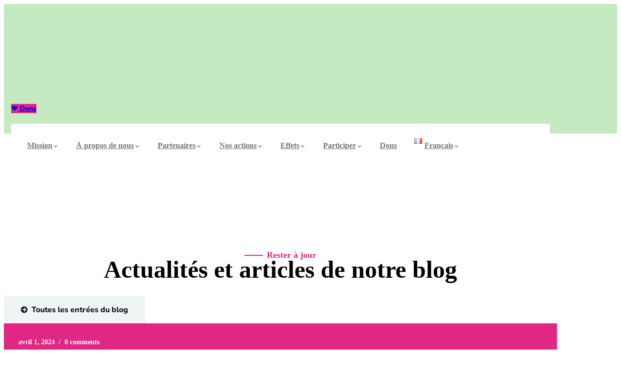

--- FILE ---
content_type: text/html; charset=UTF-8
request_url: https://www.lionne.org/fr/effets/blog/
body_size: 38134
content:

<!DOCTYPE html>
<html lang="fr-FR" class="no-js">
<head>
  	<meta http-equiv="content-type" content="text/html; charset=UTF-8">
  	<meta name="viewport" content="width=device-width, initial-scale=1">
   <link rel="profile" href="https://gmpg.org/xfn/11">
  	<meta name='robots' content='index, follow, max-image-preview:large, max-snippet:-1, max-video-preview:-1' />
	<style>img:is([sizes="auto" i], [sizes^="auto," i]) { contain-intrinsic-size: 3000px 1500px }</style>
	<link rel="alternate" href="https://www.lionne.org/wirkung/blog/" hreflang="de" />
<link rel="alternate" href="https://www.lionne.org/fr/effets/blog/" hreflang="fr" />

	<!-- This site is optimized with the Yoast SEO plugin v26.7 - https://yoast.com/wordpress/plugins/seo/ -->
	<title>Blog - lionne.org</title>
	<link rel="canonical" href="https://www.lionne.org/fr/effets/blog/" />
	<meta property="og:locale" content="fr_FR" />
	<meta property="og:locale:alternate" content="de_DE" />
	<meta property="og:type" content="article" />
	<meta property="og:title" content="Blog - lionne.org" />
	<meta property="og:description" content="Rester à jour Actualités et articles de notre blog Toutes les entrées du blog August 27, 2022/0 comments Neue Näherinnen bei Lionne! Juli 15, 2022/0 comments Kleines Update Juni 22, 2022/0 comments Treffen mit den Beraterinnen Juni 5, 2022/0 comments Weltmenstruationstag" />
	<meta property="og:url" content="https://www.lionne.org/fr/effets/blog/" />
	<meta property="og:site_name" content="lionne.org" />
	<meta property="article:publisher" content="https://www.facebook.com/woezonloo/" />
	<meta property="article:modified_time" content="2022-09-01T15:47:58+00:00" />
	<meta name="twitter:card" content="summary_large_image" />
	<script type="application/ld+json" class="yoast-schema-graph">{"@context":"https://schema.org","@graph":[{"@type":"WebPage","@id":"https://www.lionne.org/fr/effets/blog/","url":"https://www.lionne.org/fr/effets/blog/","name":"Blog - lionne.org","isPartOf":{"@id":"https://www.lionne.org/fr/page-daccueil/#website"},"datePublished":"2022-09-01T15:47:05+00:00","dateModified":"2022-09-01T15:47:58+00:00","breadcrumb":{"@id":"https://www.lionne.org/fr/effets/blog/#breadcrumb"},"inLanguage":"fr-FR","potentialAction":[{"@type":"ReadAction","target":["https://www.lionne.org/fr/effets/blog/"]}]},{"@type":"BreadcrumbList","@id":"https://www.lionne.org/fr/effets/blog/#breadcrumb","itemListElement":[{"@type":"ListItem","position":1,"name":"Page d'accueil","item":"https://www.lionne.org/fr/page-daccueil/"},{"@type":"ListItem","position":2,"name":"Effets","item":"https://www.lionne.org/fr/effets/"},{"@type":"ListItem","position":3,"name":"Blog"}]},{"@type":"WebSite","@id":"https://www.lionne.org/fr/page-daccueil/#website","url":"https://www.lionne.org/fr/page-daccueil/","name":"lionne.org","description":"","publisher":{"@id":"https://www.lionne.org/fr/page-daccueil/#organization"},"potentialAction":[{"@type":"SearchAction","target":{"@type":"EntryPoint","urlTemplate":"https://www.lionne.org/fr/page-daccueil/?s={search_term_string}"},"query-input":{"@type":"PropertyValueSpecification","valueRequired":true,"valueName":"search_term_string"}}],"inLanguage":"fr-FR"},{"@type":"Organization","@id":"https://www.lionne.org/fr/page-daccueil/#organization","name":"Woé zon loo e.V. - Projet Lionne","url":"https://www.lionne.org/fr/page-daccueil/","logo":{"@type":"ImageObject","inLanguage":"fr-FR","@id":"https://www.lionne.org/fr/page-daccueil/#/schema/logo/image/","url":"https://www.lionne.org/wp-content/uploads/2020/12/Logo.jpg","contentUrl":"https://www.lionne.org/wp-content/uploads/2020/12/Logo.jpg","width":1599,"height":733,"caption":"Woé zon loo e.V. - Projet Lionne"},"image":{"@id":"https://www.lionne.org/fr/page-daccueil/#/schema/logo/image/"},"sameAs":["https://www.facebook.com/woezonloo/","https://www.instagram.com/lionnetogo/","https://www.youtube.com/channel/UCOww6yBFFOd09dW7ZKdCF6w/"]}]}</script>
	<!-- / Yoast SEO plugin. -->



<link rel="alternate" type="application/rss+xml" title="lionne.org &raquo; Flux" href="https://www.lionne.org/fr/feed/" />
<link rel="alternate" type="application/rss+xml" title="lionne.org &raquo; Flux des commentaires" href="https://www.lionne.org/fr/comments/feed/" />
<script consent-skip-blocker="1" data-skip-lazy-load="js-extra"  data-cfasync="false">
(function () {
  // Web Font Loader compatibility (https://github.com/typekit/webfontloader)
  var modules = {
    typekit: "https://use.typekit.net",
    google: "https://fonts.googleapis.com/"
  };

  var load = function (config) {
    setTimeout(function () {
      var a = window.consentApi;

      // Only when blocker is active
      if (a) {
        // Iterate all modules and handle in a single `WebFont.load`
        Object.keys(modules).forEach(function (module) {
          var newConfigWithoutOtherModules = JSON.parse(
            JSON.stringify(config)
          );
          Object.keys(modules).forEach(function (toRemove) {
            if (toRemove !== module) {
              delete newConfigWithoutOtherModules[toRemove];
            }
          });

          if (newConfigWithoutOtherModules[module]) {
            a.unblock(modules[module]).then(function () {
              var originalLoad = window.WebFont.load;
              if (originalLoad !== load) {
                originalLoad(newConfigWithoutOtherModules);
              }
            });
          }
        });
      }
    }, 0);
  };

  if (!window.WebFont) {
    window.WebFont = {
      load: load
    };
  }
})();
</script><style>[consent-id]:not(.rcb-content-blocker):not([consent-transaction-complete]):not([consent-visual-use-parent^="children:"]):not([consent-confirm]){opacity:0!important;}
.rcb-content-blocker+.rcb-content-blocker-children-fallback~*{display:none!important;}</style><link rel="preload" href="https://usercontent.one/wp/www.lionne.org/wp-content/5b00681771c47fb363ab51686fa51be3/dist/1523627789.js?ver=975c5defe73b4b2fde03afbaa384a541" as="script" />
<link rel="preload" href="https://usercontent.one/wp/www.lionne.org/wp-content/5b00681771c47fb363ab51686fa51be3/dist/1729189574.js?ver=64a64f3ab0d5ab261ad8ca6eebf70126" as="script" />
<link rel="preload" href="https://usercontent.one/wp/www.lionne.org/wp-content/plugins/real-cookie-banner/public/lib/animate.css/animate.min.css?ver=4.1.1" as="style" />
<script data-cfasync="false" type="text/javascript" defer src="https://usercontent.one/wp/www.lionne.org/wp-content/5b00681771c47fb363ab51686fa51be3/dist/1523627789.js?ver=975c5defe73b4b2fde03afbaa384a541" id="real-cookie-banner-vendor-real-cookie-banner-banner-js"></script>
<script type="application/json" data-skip-lazy-load="js-extra" data-skip-moving="true" data-no-defer nitro-exclude data-alt-type="application/ld+json" data-dont-merge data-wpmeteor-nooptimize="true" data-cfasync="false" id="af746fe756c9ab21291f3bc23d0f008f01-js-extra">{"slug":"real-cookie-banner","textDomain":"real-cookie-banner","version":"5.2.10","restUrl":"https:\/\/www.lionne.org\/wp-json\/real-cookie-banner\/v1\/","restNamespace":"real-cookie-banner\/v1","restPathObfuscateOffset":"c0db3be9c6b9040b","restRoot":"https:\/\/www.lionne.org\/wp-json\/","restQuery":{"_v":"5.2.10","_locale":"user","_dataLocale":"fr","lang":"fr"},"restNonce":"7df5c298ed","restRecreateNonceEndpoint":"https:\/\/www.lionne.org\/wp-admin\/admin-ajax.php?action=rest-nonce","publicUrl":"https:\/\/www.lionne.org\/wp-content\/plugins\/real-cookie-banner\/public\/","chunkFolder":"dist","chunksLanguageFolder":"https:\/\/www.lionne.org\/wp-content\/languages\/mo-cache\/real-cookie-banner\/","chunks":{},"others":{"customizeValuesBanner":"{\"layout\":{\"type\":\"dialog\",\"maxHeightEnabled\":false,\"maxHeight\":740,\"dialogMaxWidth\":510,\"dialogPosition\":\"middleCenter\",\"dialogMargin\":[0,0,0,0],\"bannerPosition\":\"bottom\",\"bannerMaxWidth\":1024,\"dialogBorderRadius\":3,\"borderRadius\":5,\"animationIn\":\"slideInUp\",\"animationInDuration\":500,\"animationInOnlyMobile\":true,\"animationOut\":\"none\",\"animationOutDuration\":500,\"animationOutOnlyMobile\":true,\"overlay\":true,\"overlayBg\":\"#000000\",\"overlayBgAlpha\":38,\"overlayBlur\":2},\"decision\":{\"acceptAll\":\"button\",\"acceptEssentials\":\"button\",\"showCloseIcon\":false,\"acceptIndividual\":\"link\",\"buttonOrder\":\"all,essential,save,individual\",\"showGroups\":true,\"groupsFirstView\":false,\"saveButton\":\"always\"},\"design\":{\"bg\":\"#ffffff\",\"textAlign\":\"center\",\"linkTextDecoration\":\"underline\",\"borderWidth\":0,\"borderColor\":\"#ffffff\",\"fontSize\":13,\"fontColor\":\"#2b2b2b\",\"fontInheritFamily\":true,\"fontFamily\":\"Arial, Helvetica, sans-serif\",\"fontWeight\":\"normal\",\"boxShadowEnabled\":true,\"boxShadowOffsetX\":0,\"boxShadowOffsetY\":5,\"boxShadowBlurRadius\":13,\"boxShadowSpreadRadius\":0,\"boxShadowColor\":\"#000000\",\"boxShadowColorAlpha\":20},\"headerDesign\":{\"inheritBg\":true,\"bg\":\"#f4f4f4\",\"inheritTextAlign\":true,\"textAlign\":\"center\",\"padding\":[17,20,15,20],\"logo\":\"\",\"logoRetina\":\"\",\"logoMaxHeight\":40,\"logoPosition\":\"left\",\"logoMargin\":[5,15,5,15],\"fontSize\":20,\"fontColor\":\"#2b2b2b\",\"fontInheritFamily\":true,\"fontFamily\":\"Arial, Helvetica, sans-serif\",\"fontWeight\":\"normal\",\"borderWidth\":1,\"borderColor\":\"#efefef\"},\"bodyDesign\":{\"padding\":[15,20,10,20],\"descriptionInheritFontSize\":true,\"descriptionFontSize\":13,\"dottedGroupsInheritFontSize\":true,\"dottedGroupsFontSize\":13,\"dottedGroupsBulletColor\":\"#15779b\",\"teachingsInheritTextAlign\":true,\"teachingsTextAlign\":\"center\",\"teachingsSeparatorActive\":true,\"teachingsSeparatorWidth\":50,\"teachingsSeparatorHeight\":1,\"teachingsSeparatorColor\":\"#15779b\",\"teachingsInheritFontSize\":false,\"teachingsFontSize\":12,\"teachingsInheritFontColor\":false,\"teachingsFontColor\":\"#7c7c7c\",\"accordionMargin\":[10,0,5,0],\"accordionPadding\":[5,10,5,10],\"accordionArrowType\":\"outlined\",\"accordionArrowColor\":\"#15779b\",\"accordionBg\":\"#ffffff\",\"accordionActiveBg\":\"#f9f9f9\",\"accordionHoverBg\":\"#efefef\",\"accordionBorderWidth\":1,\"accordionBorderColor\":\"#efefef\",\"accordionTitleFontSize\":12,\"accordionTitleFontColor\":\"#2b2b2b\",\"accordionTitleFontWeight\":\"normal\",\"accordionDescriptionMargin\":[5,0,0,0],\"accordionDescriptionFontSize\":12,\"accordionDescriptionFontColor\":\"#757575\",\"accordionDescriptionFontWeight\":\"normal\",\"acceptAllOneRowLayout\":false,\"acceptAllPadding\":[10,10,10,10],\"acceptAllBg\":\"#15779b\",\"acceptAllTextAlign\":\"center\",\"acceptAllFontSize\":18,\"acceptAllFontColor\":\"#ffffff\",\"acceptAllFontWeight\":\"normal\",\"acceptAllBorderWidth\":0,\"acceptAllBorderColor\":\"#000000\",\"acceptAllHoverBg\":\"#11607d\",\"acceptAllHoverFontColor\":\"#ffffff\",\"acceptAllHoverBorderColor\":\"#000000\",\"acceptEssentialsUseAcceptAll\":false,\"acceptEssentialsButtonType\":\"\",\"acceptEssentialsPadding\":[10,10,10,10],\"acceptEssentialsBg\":\"#efefef\",\"acceptEssentialsTextAlign\":\"center\",\"acceptEssentialsFontSize\":16,\"acceptEssentialsFontColor\":\"#0a0a0a\",\"acceptEssentialsFontWeight\":\"normal\",\"acceptEssentialsBorderWidth\":0,\"acceptEssentialsBorderColor\":\"#000000\",\"acceptEssentialsHoverBg\":\"#e8e8e8\",\"acceptEssentialsHoverFontColor\":\"#000000\",\"acceptEssentialsHoverBorderColor\":\"#000000\",\"acceptIndividualPadding\":[0,5,0,5],\"acceptIndividualBg\":\"#ffffff\",\"acceptIndividualTextAlign\":\"center\",\"acceptIndividualFontSize\":14,\"acceptIndividualFontColor\":\"#7c7c7c\",\"acceptIndividualFontWeight\":\"normal\",\"acceptIndividualBorderWidth\":0,\"acceptIndividualBorderColor\":\"#000000\",\"acceptIndividualHoverBg\":\"#ffffff\",\"acceptIndividualHoverFontColor\":\"#2b2b2b\",\"acceptIndividualHoverBorderColor\":\"#000000\"},\"footerDesign\":{\"poweredByLink\":true,\"inheritBg\":false,\"bg\":\"#fcfcfc\",\"inheritTextAlign\":true,\"textAlign\":\"center\",\"padding\":[10,20,15,20],\"fontSize\":14,\"fontColor\":\"#7c7c7c\",\"fontInheritFamily\":true,\"fontFamily\":\"Arial, Helvetica, sans-serif\",\"fontWeight\":\"normal\",\"hoverFontColor\":\"#2b2b2b\",\"borderWidth\":1,\"borderColor\":\"#efefef\",\"languageSwitcher\":\"flags\"},\"texts\":{\"headline\":\"Privacy preferences\",\"description\":\"We use cookies and similar technologies on our website and process your personal data (e.g. IP address), for example, to personalize content and ads, to integrate media from third-party providers or to analyze traffic on our website. Data processing may also happen as a result of cookies being set. We share this data with third parties that we name in the privacy settings.<br \\\/><br \\\/>The data processing may take place with your consent or on the basis of a legitimate interest, which you can object to in the privacy settings. You have the right not to consent and to change or revoke your consent at a later time. For more information on the use of your data, please visit our {{privacyPolicy}}privacy policy{{\\\/privacyPolicy}}.\",\"acceptAll\":\"Accept all\",\"acceptEssentials\":\"Continue without consent\",\"acceptIndividual\":\"Set privacy settings individually\",\"poweredBy\":\"2\",\"dataProcessingInUnsafeCountries\":\"Some services process personal data in unsecure third countries. By consenting to the use of these services, you also consent to the processing of your data in these unsecure third countries in accordance with {{legalBasis}}. This involves risks that your data will be processed by authorities for control and monitoring purposes, perhaps without the possibility of a legal recourse.\",\"ageNoticeBanner\":\"You are under {{minAge}} years old? Then you cannot consent to optional services. Ask your parents or legal guardians to agree to these services with you.\",\"ageNoticeBlocker\":\"You are under {{minAge}} years old? Unfortunately, you are not permitted to consent to this service to view this content. Please ask your parents or guardians to agree to the service with you!\",\"listServicesNotice\":\"By accepting all services, you allow {{services}} to be loaded. These services are divided into groups {{serviceGroups}} according to their purpose (belonging marked with superscript numbers).\",\"listServicesLegitimateInterestNotice\":\"In addition, {{services}} are loaded based on a legitimate interest.\",\"consentForwardingExternalHosts\":\"Your consent is also applicable on {{websites}}.\",\"blockerHeadline\":\"{{name}} blocked due to privacy settings\",\"blockerLinkShowMissing\":\"Show all services you still need to agree to\",\"blockerLoadButton\":\"Accept required services and load content\",\"blockerAcceptInfo\":\"Loading the blocked content will adjust your privacy settings. Content from this service will not be blocked in the future. You have the right to revoke or change your decision at any time.\",\"stickyHistory\":\"Historique des param\\u00e8tres de confidentialit\\u00e9\",\"stickyRevoke\":\"Retirer les consentements\",\"stickyRevokeSuccessMessage\":\"Vous avez retir\\u00e9 avec succ\\u00e8s votre consentement pour les services avec ses cookies et le traitement des donn\\u00e9es \\u00e0 caract\\u00e8re personnel. La page va \\u00eatre recharg\\u00e9e maintenant !\",\"stickyChange\":\"Modifier les param\\u00e8tres de confidentialit\\u00e9\"},\"individualLayout\":{\"inheritDialogMaxWidth\":false,\"dialogMaxWidth\":970,\"inheritBannerMaxWidth\":true,\"bannerMaxWidth\":1980,\"descriptionTextAlign\":\"left\"},\"group\":{\"checkboxBg\":\"#f0f0f0\",\"checkboxBorderWidth\":1,\"checkboxBorderColor\":\"#d2d2d2\",\"checkboxActiveColor\":\"#ffffff\",\"checkboxActiveBg\":\"#15779b\",\"checkboxActiveBorderColor\":\"#11607d\",\"groupInheritBg\":true,\"groupBg\":\"#f4f4f4\",\"groupPadding\":[15,15,15,15],\"groupSpacing\":10,\"groupBorderRadius\":5,\"groupBorderWidth\":1,\"groupBorderColor\":\"#f4f4f4\",\"headlineFontSize\":16,\"headlineFontWeight\":\"normal\",\"headlineFontColor\":\"#2b2b2b\",\"descriptionFontSize\":14,\"descriptionFontColor\":\"#7c7c7c\",\"linkColor\":\"#7c7c7c\",\"linkHoverColor\":\"#2b2b2b\",\"detailsHideLessRelevant\":true},\"saveButton\":{\"useAcceptAll\":false,\"type\":\"button\",\"padding\":[10,10,10,10],\"bg\":\"#efefef\",\"textAlign\":\"center\",\"fontSize\":16,\"fontColor\":\"#0a0a0a\",\"fontWeight\":\"normal\",\"borderWidth\":0,\"borderColor\":\"#000000\",\"hoverBg\":\"#e8e8e8\",\"hoverFontColor\":\"#000000\",\"hoverBorderColor\":\"#000000\"},\"individualTexts\":{\"headline\":\"Individual privacy preferences\",\"description\":\"We use cookies and similar technologies on our website and process your personal data (e.g. IP address), for example, to personalize content and ads, to integrate media from third-party providers or to analyze traffic on our website. Data processing may also happen as a result of cookies being set. We share this data with third parties that we name in the privacy settings.<br \\\/><br \\\/>The data processing may take place with your consent or on the basis of a legitimate interest, which you can object to in the privacy settings. You have the right not to consent and to change or revoke your consent at a later time. For more information on the use of your data, please visit our {{privacyPolicy}}privacy policy{{\\\/privacyPolicy}}.<br \\\/><br \\\/>Below you will find an overview of all services used by this website. You can view detailed information about each service and agree to them individually or exercise your right to object.\",\"save\":\"Save custom choices\",\"showMore\":\"Show service information\",\"hideMore\":\"Hide service information\",\"postamble\":\"\"},\"mobile\":{\"enabled\":true,\"maxHeight\":400,\"hideHeader\":false,\"alignment\":\"bottom\",\"scalePercent\":90,\"scalePercentVertical\":-50},\"sticky\":{\"enabled\":false,\"animationsEnabled\":true,\"alignment\":\"left\",\"bubbleBorderRadius\":50,\"icon\":\"fingerprint\",\"iconCustom\":\"\",\"iconCustomRetina\":\"\",\"iconSize\":30,\"iconColor\":\"#ffffff\",\"bubbleMargin\":[10,20,20,20],\"bubblePadding\":15,\"bubbleBg\":\"#15779b\",\"bubbleBorderWidth\":0,\"bubbleBorderColor\":\"#10556f\",\"boxShadowEnabled\":true,\"boxShadowOffsetX\":0,\"boxShadowOffsetY\":2,\"boxShadowBlurRadius\":5,\"boxShadowSpreadRadius\":1,\"boxShadowColor\":\"#105b77\",\"boxShadowColorAlpha\":40,\"bubbleHoverBg\":\"#ffffff\",\"bubbleHoverBorderColor\":\"#000000\",\"hoverIconColor\":\"#000000\",\"hoverIconCustom\":\"\",\"hoverIconCustomRetina\":\"\",\"menuFontSize\":16,\"menuBorderRadius\":5,\"menuItemSpacing\":10,\"menuItemPadding\":[5,10,5,10]},\"customCss\":{\"css\":\"\",\"antiAdBlocker\":\"y\"}}","isPro":false,"showProHints":false,"proUrl":"https:\/\/devowl.io\/go\/real-cookie-banner?source=rcb-lite","showLiteNotice":true,"frontend":{"groups":"[{\"id\":88,\"name\":\"Essential\",\"slug\":\"essential-fr\",\"description\":\"Essential services are required for the basic functionality of the website. They only contain technically necessary services. These services cannot be objected to.\",\"isEssential\":true,\"isDefault\":false,\"items\":[{\"id\":4224,\"name\":\"Real Cookie Banner\",\"purpose\":\"Real Cookie Banner bittet Website-Besucher um die Einwilligung zum Setzen von Cookies und zur Verarbeitung personenbezogener Daten. Dazu wird jedem Website-Besucher eine UUID (pseudonyme Identifikation des Nutzers) zugewiesen, die bis zum Ablauf des Cookies zur Speicherung der Einwilligung g\\u00fcltig ist. Cookies werden dazu verwendet, um zu testen, ob Cookies gesetzt werden k\\u00f6nnen, um Referenz auf die dokumentierte Einwilligung zu speichern, um zu speichern, in welche Services aus welchen Service-Gruppen der Besucher eingewilligt hat, und, falls Einwilligung nach dem Transparency & Consent Framework (TCF) eingeholt werden, um die Einwilligungen in TCF Partner, Zwecke, besondere Zwecke, Funktionen und besondere Funktionen zu speichern. Im Rahmen der Darlegungspflicht nach DSGVO wird die erhobene Einwilligung vollumf\\u00e4nglich dokumentiert. Dazu z\\u00e4hlt neben den Services und Service-Gruppen, in welche der Besucher eingewilligt hat, und falls Einwilligung nach dem TCF Standard eingeholt werden, in welche TCF Partner, Zwecke und Funktionen der Besucher eingewilligt hat, alle Einstellungen des Cookie Banners zum Zeitpunkt der Einwilligung als auch die technischen Umst\\u00e4nde (z.B. Gr\\u00f6\\u00dfe des Sichtbereichs bei der Einwilligung) und die Nutzerinteraktionen (z.B. Klick auf Buttons), die zur Einwilligung gef\\u00fchrt haben. Die Einwilligung wird pro Sprache einmal erhoben.\",\"providerContact\":{\"phone\":\"\",\"email\":\"\",\"link\":\"\"},\"isProviderCurrentWebsite\":true,\"provider\":\"lionne.org\",\"uniqueName\":\"real-cookie-banner\",\"isEmbeddingOnlyExternalResources\":false,\"legalBasis\":\"legal-requirement\",\"dataProcessingInCountries\":[],\"dataProcessingInCountriesSpecialTreatments\":[],\"technicalDefinitions\":[{\"type\":\"http\",\"name\":\"real_cookie_banner*\",\"host\":\".lionne.org\",\"duration\":365,\"durationUnit\":\"d\",\"isSessionDuration\":false,\"purpose\":\"Eindeutiger Identifikator f\\u00fcr die Einwilligung, aber nicht f\\u00fcr den Website-Besucher. Revisionshash f\\u00fcr die Einstellungen des Cookie-Banners (Texte, Farben, Funktionen, Servicegruppen, Dienste, Content Blocker usw.). IDs f\\u00fcr eingewilligte Services und Service-Gruppen.\"},{\"type\":\"http\",\"name\":\"real_cookie_banner*-tcf\",\"host\":\".lionne.org\",\"duration\":365,\"durationUnit\":\"d\",\"isSessionDuration\":false,\"purpose\":\"Im Rahmen von TCF gesammelte Einwilligungen, die im TC-String-Format gespeichert werden, einschlie\\u00dflich TCF-Vendoren, -Zwecke, -Sonderzwecke, -Funktionen und -Sonderfunktionen.\"},{\"type\":\"http\",\"name\":\"real_cookie_banner*-gcm\",\"host\":\".lionne.org\",\"duration\":365,\"durationUnit\":\"d\",\"isSessionDuration\":false,\"purpose\":\"Die im Google Consent Mode gesammelten Einwilligungen in die verschiedenen Einwilligungstypen (Zwecke) werden f\\u00fcr alle mit dem Google Consent Mode kompatiblen Services gespeichert.\"},{\"type\":\"http\",\"name\":\"real_cookie_banner-test\",\"host\":\".lionne.org\",\"duration\":365,\"durationUnit\":\"d\",\"isSessionDuration\":false,\"purpose\":\"Cookie, der gesetzt wurde, um die Funktionalit\\u00e4t von HTTP-Cookies zu testen. Wird sofort nach dem Test gel\\u00f6scht.\"},{\"type\":\"local\",\"name\":\"real_cookie_banner*\",\"host\":\"https:\\\/\\\/www.lionne.org\",\"duration\":1,\"durationUnit\":\"d\",\"isSessionDuration\":false,\"purpose\":\"Eindeutiger Identifikator f\\u00fcr die Einwilligung, aber nicht f\\u00fcr den Website-Besucher. Revisionshash f\\u00fcr die Einstellungen des Cookie-Banners (Texte, Farben, Funktionen, Service-Gruppen, Services, Content Blocker usw.). IDs f\\u00fcr eingewilligte Services und Service-Gruppen. Wird nur solange gespeichert, bis die Einwilligung auf dem Website-Server dokumentiert ist.\"},{\"type\":\"local\",\"name\":\"real_cookie_banner*-tcf\",\"host\":\"https:\\\/\\\/www.lionne.org\",\"duration\":1,\"durationUnit\":\"d\",\"isSessionDuration\":false,\"purpose\":\"Im Rahmen von TCF gesammelte Einwilligungen werden im TC-String-Format gespeichert, einschlie\\u00dflich TCF Vendoren, Zwecke, besondere Zwecke, Funktionen und besondere Funktionen. Wird nur solange gespeichert, bis die Einwilligung auf dem Website-Server dokumentiert ist.\"},{\"type\":\"local\",\"name\":\"real_cookie_banner*-gcm\",\"host\":\"https:\\\/\\\/www.lionne.org\",\"duration\":1,\"durationUnit\":\"d\",\"isSessionDuration\":false,\"purpose\":\"Im Rahmen des Google Consent Mode erfasste Einwilligungen werden f\\u00fcr alle mit dem Google Consent Mode kompatiblen Services in Einwilligungstypen (Zwecke) gespeichert. Wird nur solange gespeichert, bis die Einwilligung auf dem Website-Server dokumentiert ist.\"},{\"type\":\"local\",\"name\":\"real_cookie_banner-consent-queue*\",\"host\":\"https:\\\/\\\/www.lionne.org\",\"duration\":1,\"durationUnit\":\"d\",\"isSessionDuration\":false,\"purpose\":\"Lokale Zwischenspeicherung (Caching) der Auswahl im Cookie-Banner, bis der Server die Einwilligung dokumentiert; Dokumentation periodisch oder bei Seitenwechseln versucht, wenn der Server nicht verf\\u00fcgbar oder \\u00fcberlastet ist.\"}],\"codeDynamics\":[],\"providerPrivacyPolicyUrl\":\"https:\\\/\\\/www.lionne.org\\\/?page_id=3\",\"providerLegalNoticeUrl\":\"\",\"tagManagerOptInEventName\":\"\",\"tagManagerOptOutEventName\":\"\",\"googleConsentModeConsentTypes\":[],\"executePriority\":10,\"codeOptIn\":\"\",\"executeCodeOptInWhenNoTagManagerConsentIsGiven\":false,\"codeOptOut\":\"\",\"executeCodeOptOutWhenNoTagManagerConsentIsGiven\":false,\"deleteTechnicalDefinitionsAfterOptOut\":false,\"codeOnPageLoad\":\"\",\"presetId\":\"real-cookie-banner\"},{\"id\":4221,\"name\":\"Elementor\",\"purpose\":\"Elementor is a software used to create the layout of this website. Cookies are used to store the number of page views and active sessions of the user. The collected data is not used for analysis purposes, but only to ensure that, for example, hidden elements are not displayed again during multiple active sessions.\",\"providerContact\":{\"phone\":\"\",\"email\":\"\",\"link\":\"\"},\"isProviderCurrentWebsite\":true,\"provider\":\"lionne.org\",\"uniqueName\":\"elementor\",\"isEmbeddingOnlyExternalResources\":false,\"legalBasis\":\"consent\",\"dataProcessingInCountries\":[],\"dataProcessingInCountriesSpecialTreatments\":[],\"technicalDefinitions\":[{\"type\":\"local\",\"name\":\"elementor\",\"host\":\"www.lionne.org\",\"duration\":0,\"durationUnit\":\"y\",\"isSessionDuration\":false,\"purpose\":\"\"},{\"type\":\"session\",\"name\":\"elementor\",\"host\":\"www.lionne.org\",\"duration\":0,\"durationUnit\":\"y\",\"isSessionDuration\":false,\"purpose\":\"\"}],\"codeDynamics\":[],\"providerPrivacyPolicyUrl\":\"https:\\\/\\\/www.lionne.org\\\/datenschutz\\\/\",\"providerLegalNoticeUrl\":\"\",\"tagManagerOptInEventName\":\"\",\"tagManagerOptOutEventName\":\"\",\"googleConsentModeConsentTypes\":[],\"executePriority\":10,\"codeOptIn\":\"\",\"executeCodeOptInWhenNoTagManagerConsentIsGiven\":false,\"codeOptOut\":\"\",\"executeCodeOptOutWhenNoTagManagerConsentIsGiven\":false,\"deleteTechnicalDefinitionsAfterOptOut\":false,\"codeOnPageLoad\":\"\",\"presetId\":\"elementor\"}]},{\"id\":91,\"name\":\"Functional\",\"slug\":\"functional-fr\",\"description\":\"Functional services are necessary to provide features beyond the essential functionality such as prettier fonts, video playback or interactive web 2.0 features. Content from e.g. video platforms and social media platforms are blocked by default, and can be consented to. If the service is agreed to, this content is loaded automatically without further manual consent.\",\"isEssential\":false,\"isDefault\":false,\"items\":[{\"id\":4223,\"name\":\"YouTube\",\"purpose\":\"YouTube allows embedding content posted on youtube.com directly into websites. The cookies are used to collect visited websites and detailed statistics about the user behaviour. This data can be linked to the data of users registered on youtube.com and google.com or localized versions of these services.\",\"providerContact\":{\"phone\":\"\",\"email\":\"\",\"link\":\"\"},\"isProviderCurrentWebsite\":false,\"provider\":\"Google Ireland Limited\",\"uniqueName\":\"youtube\",\"isEmbeddingOnlyExternalResources\":false,\"legalBasis\":\"consent\",\"dataProcessingInCountries\":[\"US\"],\"dataProcessingInCountriesSpecialTreatments\":[],\"technicalDefinitions\":[{\"type\":\"http\",\"name\":\"SIDCC\",\"host\":\".youtube.com\",\"duration\":1,\"durationUnit\":\"y\",\"isSessionDuration\":false,\"purpose\":\"\"},{\"type\":\"http\",\"name\":\"__Secure-3PAPISID\",\"host\":\".youtube.com\",\"duration\":2,\"durationUnit\":\"y\",\"isSessionDuration\":false,\"purpose\":\"\"},{\"type\":\"http\",\"name\":\"__Secure-APISID\",\"host\":\".youtube.com\",\"duration\":1,\"durationUnit\":\"mo\",\"isSessionDuration\":false,\"purpose\":\"\"},{\"type\":\"http\",\"name\":\"__Secure-SSID\",\"host\":\".youtube.com\",\"duration\":1,\"durationUnit\":\"mo\",\"isSessionDuration\":false,\"purpose\":\"\"},{\"type\":\"http\",\"name\":\"__Secure-HSID\",\"host\":\".youtube.com\",\"duration\":1,\"durationUnit\":\"mo\",\"isSessionDuration\":false,\"purpose\":\"\"},{\"type\":\"http\",\"name\":\"APISID\",\"host\":\".youtube.com\",\"duration\":6,\"durationUnit\":\"mo\",\"isSessionDuration\":false,\"purpose\":\"\"},{\"type\":\"http\",\"name\":\"__Secure-3PSID\",\"host\":\".youtube.com\",\"duration\":6,\"durationUnit\":\"mo\",\"isSessionDuration\":false,\"purpose\":\"\"},{\"type\":\"http\",\"name\":\"SAPISID\",\"host\":\".youtube.com\",\"duration\":2,\"durationUnit\":\"y\",\"isSessionDuration\":false,\"purpose\":\"\"},{\"type\":\"http\",\"name\":\"HSID\",\"host\":\".youtube.com\",\"duration\":6,\"durationUnit\":\"mo\",\"isSessionDuration\":false,\"purpose\":\"\"},{\"type\":\"http\",\"name\":\"SSID\",\"host\":\".youtube.com\",\"duration\":2,\"durationUnit\":\"y\",\"isSessionDuration\":false,\"purpose\":\"\"},{\"type\":\"http\",\"name\":\"SID\",\"host\":\".youtube.com\",\"duration\":6,\"durationUnit\":\"mo\",\"isSessionDuration\":false,\"purpose\":\"\"},{\"type\":\"http\",\"name\":\"1P_JAR\",\"host\":\".youtube.com\",\"duration\":1,\"durationUnit\":\"mo\",\"isSessionDuration\":false,\"purpose\":\"\"},{\"type\":\"http\",\"name\":\"SEARCH_SAMESITE\",\"host\":\".youtube.com\",\"duration\":6,\"durationUnit\":\"mo\",\"isSessionDuration\":false,\"purpose\":\"\"},{\"type\":\"http\",\"name\":\"CONSENT\",\"host\":\".youtube.com\",\"duration\":6,\"durationUnit\":\"y\",\"isSessionDuration\":false,\"purpose\":\"\"},{\"type\":\"http\",\"name\":\"YSC\",\"host\":\".youtube.com\",\"duration\":0,\"durationUnit\":\"y\",\"isSessionDuration\":true,\"purpose\":\"\"},{\"type\":\"http\",\"name\":\"SIDCC\",\"host\":\".youtube.com\",\"duration\":6,\"durationUnit\":\"mo\",\"isSessionDuration\":false,\"purpose\":\"\"},{\"type\":\"http\",\"name\":\"LOGIN_INFO\",\"host\":\".youtube.com\",\"duration\":2,\"durationUnit\":\"y\",\"isSessionDuration\":false,\"purpose\":\"\"},{\"type\":\"http\",\"name\":\"HSID\",\"host\":\".youtube.com\",\"duration\":2,\"durationUnit\":\"y\",\"isSessionDuration\":false,\"purpose\":\"\"},{\"type\":\"http\",\"name\":\"VISITOR_INFO1_LIVE\",\"host\":\".youtube.com\",\"duration\":6,\"durationUnit\":\"mo\",\"isSessionDuration\":false,\"purpose\":\"\"},{\"type\":\"http\",\"name\":\"__Secure-3PAPISID\",\"host\":\".youtube.com\",\"duration\":6,\"durationUnit\":\"mo\",\"isSessionDuration\":false,\"purpose\":\"\"},{\"type\":\"http\",\"name\":\"CONSENT\",\"host\":\".youtube.com\",\"duration\":18,\"durationUnit\":\"y\",\"isSessionDuration\":false,\"purpose\":\"\"},{\"type\":\"http\",\"name\":\"SSID\",\"host\":\".youtube.com\",\"duration\":6,\"durationUnit\":\"mo\",\"isSessionDuration\":false,\"purpose\":\"\"},{\"type\":\"http\",\"name\":\"__Secure-SSID\",\"host\":\".youtube.com\",\"duration\":1,\"durationUnit\":\"mo\",\"isSessionDuration\":false,\"purpose\":\"\"},{\"type\":\"http\",\"name\":\"__Secure-APISID\",\"host\":\".youtube.com\",\"duration\":1,\"durationUnit\":\"mo\",\"isSessionDuration\":false,\"purpose\":\"\"},{\"type\":\"http\",\"name\":\"__Secure-HSID\",\"host\":\".youtube.com\",\"duration\":1,\"durationUnit\":\"mo\",\"isSessionDuration\":false,\"purpose\":\"\"},{\"type\":\"http\",\"name\":\"SAPISID\",\"host\":\".youtube.com\",\"duration\":6,\"durationUnit\":\"mo\",\"isSessionDuration\":false,\"purpose\":\"\"},{\"type\":\"http\",\"name\":\"APISID\",\"host\":\".youtube.com\",\"duration\":2,\"durationUnit\":\"y\",\"isSessionDuration\":false,\"purpose\":\"\"},{\"type\":\"http\",\"name\":\"__Secure-3PSID\",\"host\":\".youtube.com\",\"duration\":2,\"durationUnit\":\"y\",\"isSessionDuration\":false,\"purpose\":\"\"},{\"type\":\"http\",\"name\":\"PREF\",\"host\":\".youtube.com\",\"duration\":8,\"durationUnit\":\"mo\",\"isSessionDuration\":false,\"purpose\":\"\"},{\"type\":\"http\",\"name\":\"SID\",\"host\":\".youtube.com\",\"duration\":2,\"durationUnit\":\"y\",\"isSessionDuration\":false,\"purpose\":\"\"},{\"type\":\"http\",\"name\":\"s_gl\",\"host\":\".youtube.com\",\"duration\":0,\"durationUnit\":\"y\",\"isSessionDuration\":true,\"purpose\":\"\"},{\"type\":\"http\",\"name\":\"SIDCC\",\"host\":\".google.com\",\"duration\":1,\"durationUnit\":\"y\",\"isSessionDuration\":false,\"purpose\":\"\"},{\"type\":\"http\",\"name\":\"__Secure-3PAPISID\",\"host\":\".google.com\",\"duration\":2,\"durationUnit\":\"y\",\"isSessionDuration\":false,\"purpose\":\"\"},{\"type\":\"http\",\"name\":\"SAPISID\",\"host\":\".google.com\",\"duration\":2,\"durationUnit\":\"y\",\"isSessionDuration\":false,\"purpose\":\"\"},{\"type\":\"http\",\"name\":\"APISID\",\"host\":\".google.com\",\"duration\":2,\"durationUnit\":\"y\",\"isSessionDuration\":false,\"purpose\":\"\"},{\"type\":\"http\",\"name\":\"SSID\",\"host\":\".google.com\",\"duration\":2,\"durationUnit\":\"y\",\"isSessionDuration\":false,\"purpose\":\"\"},{\"type\":\"http\",\"name\":\"HSID\",\"host\":\".google.com\",\"duration\":2,\"durationUnit\":\"y\",\"isSessionDuration\":false,\"purpose\":\"\"},{\"type\":\"http\",\"name\":\"__Secure-3PSID\",\"host\":\".google.com\",\"duration\":2,\"durationUnit\":\"y\",\"isSessionDuration\":false,\"purpose\":\"\"},{\"type\":\"http\",\"name\":\"SID\",\"host\":\".google.com\",\"duration\":2,\"durationUnit\":\"y\",\"isSessionDuration\":false,\"purpose\":\"\"},{\"type\":\"http\",\"name\":\"CONSENT\",\"host\":\".google.com\",\"duration\":18,\"durationUnit\":\"y\",\"isSessionDuration\":false,\"purpose\":\"\"},{\"type\":\"http\",\"name\":\"NID\",\"host\":\".google.com\",\"duration\":6,\"durationUnit\":\"mo\",\"isSessionDuration\":false,\"purpose\":\"\"},{\"type\":\"http\",\"name\":\"1P_JAR\",\"host\":\".google.com\",\"duration\":1,\"durationUnit\":\"mo\",\"isSessionDuration\":false,\"purpose\":\"\"},{\"type\":\"http\",\"name\":\"DV\",\"host\":\"www.google.com\",\"duration\":1,\"durationUnit\":\"m\",\"isSessionDuration\":false,\"purpose\":\"\"}],\"codeDynamics\":[],\"providerPrivacyPolicyUrl\":\"https:\\\/\\\/policies.google.com\\\/privacy\",\"providerLegalNoticeUrl\":\"\",\"tagManagerOptInEventName\":\"\",\"tagManagerOptOutEventName\":\"\",\"googleConsentModeConsentTypes\":[],\"executePriority\":10,\"codeOptIn\":\"\",\"executeCodeOptInWhenNoTagManagerConsentIsGiven\":false,\"codeOptOut\":\"\",\"executeCodeOptOutWhenNoTagManagerConsentIsGiven\":false,\"deleteTechnicalDefinitionsAfterOptOut\":false,\"codeOnPageLoad\":\"\",\"presetId\":\"youtube\"},{\"id\":4222,\"name\":\"Google Fonts\",\"purpose\":\"Google Fonts is a service that downloads fonts that are not installed on the client device of the user and embeds them into the website. No cookies in the technical sense are set on the client of the user, but technical and personal data such as the IP address will be transmitted from the client to the server of the service provider to make the use of the service possible.\",\"providerContact\":{\"phone\":\"\",\"email\":\"\",\"link\":\"\"},\"isProviderCurrentWebsite\":false,\"provider\":\"Google Ireland Limited\",\"uniqueName\":\"google-fonts\",\"isEmbeddingOnlyExternalResources\":true,\"legalBasis\":\"consent\",\"dataProcessingInCountries\":[\"US\"],\"dataProcessingInCountriesSpecialTreatments\":[],\"technicalDefinitions\":[{\"type\":\"http\",\"name\":\"\",\"host\":\"\",\"duration\":0,\"durationUnit\":\"y\",\"isSessionDuration\":false,\"purpose\":\"\"}],\"codeDynamics\":[],\"providerPrivacyPolicyUrl\":\"https:\\\/\\\/policies.google.com\\\/privacy\",\"providerLegalNoticeUrl\":\"\",\"tagManagerOptInEventName\":\"\",\"tagManagerOptOutEventName\":\"\",\"googleConsentModeConsentTypes\":[],\"executePriority\":10,\"codeOptIn\":\"\",\"executeCodeOptInWhenNoTagManagerConsentIsGiven\":false,\"codeOptOut\":\"\",\"executeCodeOptOutWhenNoTagManagerConsentIsGiven\":false,\"deleteTechnicalDefinitionsAfterOptOut\":false,\"codeOnPageLoad\":\"base64-encoded:[base64]\",\"presetId\":\"google-fonts\"},{\"id\":4220,\"name\":\"Gravatar (Avatar images)\",\"purpose\":\"Gravatar is a service where people can associate their email address with an avatar image that is for example loaded in the comment area. No cookies in the technical sense are set on the client of the user, but technical and personal data such as the IP address will be transmitted from the client to the server of the service provider to make the use of the service possible.\",\"providerContact\":{\"phone\":\"\",\"email\":\"\",\"link\":\"\"},\"isProviderCurrentWebsite\":false,\"provider\":\"Automattic Inc.\",\"uniqueName\":\"gravatar-avatar-images\",\"isEmbeddingOnlyExternalResources\":true,\"legalBasis\":\"consent\",\"dataProcessingInCountries\":[\"US\"],\"dataProcessingInCountriesSpecialTreatments\":[],\"technicalDefinitions\":[{\"type\":\"http\",\"name\":\"\",\"host\":\"\",\"duration\":0,\"durationUnit\":\"y\",\"isSessionDuration\":false,\"purpose\":\"\"}],\"codeDynamics\":[],\"providerPrivacyPolicyUrl\":\"https:\\\/\\\/automattic.com\\\/privacy\\\/\",\"providerLegalNoticeUrl\":\"\",\"tagManagerOptInEventName\":\"\",\"tagManagerOptOutEventName\":\"\",\"googleConsentModeConsentTypes\":[],\"executePriority\":10,\"codeOptIn\":\"\",\"executeCodeOptInWhenNoTagManagerConsentIsGiven\":false,\"codeOptOut\":\"\",\"executeCodeOptOutWhenNoTagManagerConsentIsGiven\":false,\"deleteTechnicalDefinitionsAfterOptOut\":false,\"codeOnPageLoad\":\"\",\"presetId\":\"gravatar-avatar-images\"},{\"id\":4219,\"name\":\"Comments\",\"purpose\":\"WordPress as a content management system offers the possibility to write comments under blog posts and similar content. The cookie stores the name, e-mail address and website of a commentator to display it again if the commentator wants to write another comment on this website.\",\"providerContact\":{\"phone\":\"\",\"email\":\"\",\"link\":\"\"},\"isProviderCurrentWebsite\":true,\"provider\":\"lionne.org\",\"uniqueName\":\"wordpress-comments\",\"isEmbeddingOnlyExternalResources\":false,\"legalBasis\":\"consent\",\"dataProcessingInCountries\":[],\"dataProcessingInCountriesSpecialTreatments\":[],\"technicalDefinitions\":[{\"type\":\"http\",\"name\":\"comment_author_*\",\"host\":\"lionne.org\",\"duration\":1,\"durationUnit\":\"y\",\"isSessionDuration\":false,\"purpose\":\"\"},{\"type\":\"http\",\"name\":\"comment_author_email_*\",\"host\":\"lionne.org\",\"duration\":1,\"durationUnit\":\"y\",\"isSessionDuration\":false,\"purpose\":\"\"},{\"type\":\"http\",\"name\":\"comment_author_url_*\",\"host\":\"lionne.org\",\"duration\":1,\"durationUnit\":\"y\",\"isSessionDuration\":false,\"purpose\":\"\"}],\"codeDynamics\":[],\"providerPrivacyPolicyUrl\":\"https:\\\/\\\/www.lionne.org\\\/datenschutz\\\/\",\"providerLegalNoticeUrl\":\"\",\"tagManagerOptInEventName\":\"\",\"tagManagerOptOutEventName\":\"\",\"googleConsentModeConsentTypes\":[],\"executePriority\":10,\"codeOptIn\":\"base64-encoded:[base64]\",\"executeCodeOptInWhenNoTagManagerConsentIsGiven\":false,\"codeOptOut\":\"\",\"executeCodeOptOutWhenNoTagManagerConsentIsGiven\":false,\"deleteTechnicalDefinitionsAfterOptOut\":false,\"codeOnPageLoad\":\"\",\"presetId\":\"wordpress-comments\"}]}]","links":[{"id":7362,"label":"Politique de confidentialit\u00e9","pageType":"privacyPolicy","isExternalUrl":false,"pageId":4011,"url":"https:\/\/www.lionne.org\/fr\/confidentialite\/","hideCookieBanner":true,"isTargetBlank":true},{"id":7364,"label":"Imprint","pageType":"legalNotice","isExternalUrl":false,"pageId":4020,"url":"https:\/\/www.lionne.org\/fr\/mentions-legales\/","hideCookieBanner":true,"isTargetBlank":true}],"websiteOperator":{"address":"","country":"","contactEmail":"base64-encoded:bGlvbm5ldG9nb0BnbWFpbC5jb20=","contactPhone":"","contactFormUrl":false},"blocker":[{"id":4228,"name":"YouTube","description":"","rules":["*youtube.com*","*youtu.be*","*youtube-nocookie.com*","*ytimg.com*","*youtube.com\/subscribe_embed*","div[data-settings*=\"youtube_url\"]","script[id=\"uael-video-subscribe-js\"]","div[class*=\"g-ytsubscribe\"]","div[class*=\"elementor-widget-premium-addon-video-box\"][data-settings*=\"youtube\"]","div[class*=\"td_wrapper_playlist_player_youtube\"]","wp-content\/plugins\/wp-youtube-lyte\/lyte\/lyte-min.js*","*wp-content\/plugins\/youtube-embed-plus\/scripts\/*","*wp-content\/plugins\/youtube-embed-plus-pro\/scripts\/*","div[id^=\"epyt_gallery\"]","div[class*=\"tcb-yt-bg\"]","a[href*=\"youtube.com\"][rel=\"wp-video-lightbox\"]"],"criteria":"services","tcfVendors":[],"tcfPurposes":[1],"services":[4223],"isVisual":true,"visualType":"default","visualMediaThumbnail":0,"visualContentType":"","isVisualDarkMode":false,"visualBlur":0,"visualDownloadThumbnail":false,"visualHeroButtonText":"","shouldForceToShowVisual":true,"presetId":"youtube","visualThumbnail":null},{"id":4227,"name":"Google Fonts","description":"","rules":["*fonts.googleapis.com*","*ajax.googleapis.com\/ajax\/libs\/webfont\/1\/webfont.js*","*fonts.gstatic.com*"],"criteria":"services","tcfVendors":[],"tcfPurposes":[1],"services":[4222],"isVisual":true,"visualType":"default","visualMediaThumbnail":0,"visualContentType":"","isVisualDarkMode":false,"visualBlur":0,"visualDownloadThumbnail":false,"visualHeroButtonText":"","shouldForceToShowVisual":true,"presetId":"google-fonts","visualThumbnail":null},{"id":4226,"name":"Gravatar","description":"","rules":["*gravatar.com\/avatar*","*.gravatar.com"],"criteria":"services","tcfVendors":[],"tcfPurposes":[1],"services":[4220],"isVisual":false,"visualType":"default","visualMediaThumbnail":"0","visualContentType":"","isVisualDarkMode":false,"visualBlur":0,"visualDownloadThumbnail":false,"visualHeroButtonText":"","shouldForceToShowVisual":true,"presetId":"gravatar-avatar-images","visualThumbnail":null},{"id":4225,"name":"Betterplace.org","description":"Auf dieser Webseite haben wir iFrames (z.B. integriertes Spendenformular,  Projekt-Widget, Overlay-Spendenbutton) der gut.org gAG, Schlesische Stra\u00dfe 26, 10977 Berlin (Betreiberin der Online-Spendenplattform betterplace.org, nachfolgend \u201cbetterplace.org\u201d genannt) eingebunden. In diesen iFrames nutzt betterplace.org Dienste Dritter. Einzelheiten zu den im Zusammenhang mit den Diensten erfolgenden Datenverarbeitungen kannst du in der Datenschutzerkl\u00e4rung von betterplace.org nachlesen. Die Rechtsgrundlage f\u00fcr die Einbindung der iFrames ist Art. 6 Abs. 1 lit. f DSGVO. In der Optimierung der Nutzerfreundlichkeit der Webseite und der Erm\u00f6glichung einer nutzerfreundlichen Verkn\u00fcpfung unserer Webseite mit der Online-Spendenplattform von betterplace.org liegt unser berechtigtes Interesse.","rules":["*betterplace-widget.org*","*betterplace-assets.betterplace.org*"],"criteria":"services","tcfVendors":[],"tcfPurposes":[1],"services":[4222],"isVisual":false,"visualType":"default","visualMediaThumbnail":"0","visualContentType":"","isVisualDarkMode":false,"visualBlur":0,"visualDownloadThumbnail":false,"visualHeroButtonText":"","shouldForceToShowVisual":true,"presetId":"","visualThumbnail":null}],"languageSwitcher":[{"name":"Deutsch","current":false,"flag":"https:\/\/www.lionne.org\/wp-content\/plugins\/polylang\/flags\/de.png","url":"https:\/\/www.lionne.org\/wirkung\/blog\/","locale":"de"},{"name":"Fran\u00e7ais","current":true,"flag":"https:\/\/www.lionne.org\/wp-content\/plugins\/polylang\/flags\/fr.png","url":"https:\/\/www.lionne.org\/fr\/effets\/blog\/","locale":"fr"}],"predefinedDataProcessingInSafeCountriesLists":{"GDPR":["AT","BE","BG","HR","CY","CZ","DK","EE","FI","FR","DE","GR","HU","IE","IS","IT","LI","LV","LT","LU","MT","NL","NO","PL","PT","RO","SK","SI","ES","SE"],"DSG":["CH"],"GDPR+DSG":[],"ADEQUACY_EU":["AD","AR","CA","FO","GG","IL","IM","JP","JE","NZ","KR","CH","GB","UY","US"],"ADEQUACY_CH":["DE","AD","AR","AT","BE","BG","CA","CY","HR","DK","ES","EE","FI","FR","GI","GR","GG","HU","IM","FO","IE","IS","IL","IT","JE","LV","LI","LT","LU","MT","MC","NO","NZ","NL","PL","PT","CZ","RO","GB","SK","SI","SE","UY","US"]},"decisionCookieName":"real_cookie_banner-v:3_blog:1_path:c260a66-lang:fr","revisionHash":"2a21372f09454890c96717610ae7b7c7","territorialLegalBasis":["gdpr-eprivacy"],"setCookiesViaManager":"none","isRespectDoNotTrack":false,"failedConsentDocumentationHandling":"essentials","isAcceptAllForBots":true,"isDataProcessingInUnsafeCountries":false,"isAgeNotice":true,"ageNoticeAgeLimit":16,"isListServicesNotice":false,"isBannerLessConsent":false,"isTcf":false,"isGcm":false,"isGcmListPurposes":false,"hasLazyData":false},"anonymousContentUrl":"https:\/\/www.lionne.org\/wp-content\/5b00681771c47fb363ab51686fa51be3\/dist\/","anonymousHash":"5b00681771c47fb363ab51686fa51be3","hasDynamicPreDecisions":false,"isLicensed":true,"isDevLicense":false,"multilingualSkipHTMLForTag":"","isCurrentlyInTranslationEditorPreview":false,"defaultLanguage":"de","currentLanguage":"fr","activeLanguages":["de","fr"],"context":"lang:fr","iso3166OneAlpha2":{"AF":"Afghanistan","AX":"Aland Islands","AL":"Albania","DZ":"Algeria","AS":"American Samoa","AD":"Andorra","AO":"Angola","AI":"Anguilla","AQ":"Antarctica","AG":"Antigua And Barbuda","AR":"Argentina","AM":"Armenia","AW":"Aruba","AU":"Australia","AT":"Austria","AZ":"Azerbaijan","BS":"Bahamas","BH":"Bahrain","BD":"Bangladesh","BB":"Barbados","BY":"Belarus","BE":"Belgium","BZ":"Belize","BJ":"Benin","BM":"Bermuda","BT":"Bhutan","BO":"Bolivia","BA":"Bosnia And Herzegovina","BW":"Botswana","BV":"Bouvet Island","BR":"Brazil","IO":"British Indian Ocean Territory","BN":"Brunei Darussalam","BG":"Bulgaria","BF":"Burkina Faso","BI":"Burundi","KH":"Cambodia","CM":"Cameroon","CA":"Canada","CV":"Cape Verde","BQ":"Caribbean Netherlands","KY":"Cayman Islands","CF":"Central African Republic","TD":"Chad","CL":"Chile","CN":"China","CX":"Christmas Island","CC":"Cocos (Keeling) Islands","CO":"Colombia","KM":"Comoros","CG":"Congo","CD":"Congo, Democratic Republic","CK":"Cook Islands","CR":"Costa Rica","CI":"Cote D'Ivoire","HR":"Croatia","CU":"Cuba","CW":"Cura\u00e7ao","CY":"Cyprus","CZ":"Czech Republic","DK":"Denmark","DJ":"Djibouti","DM":"Dominica","DO":"Dominican Republic","EC":"Ecuador","EG":"Egypt","SV":"El Salvador","GQ":"Equatorial Guinea","ER":"Eritrea","EE":"Estonia","ET":"Ethiopia","FK":"Falkland Islands (Malvinas)","FO":"Faroe Islands","FM":"Federated States Of Micronesia","FJ":"Fiji","FI":"Finland","FR":"France","GF":"French Guiana","PF":"French Polynesia","TF":"French Southern and Antarctic Lands","GA":"Gabon","GM":"Gambia","GE":"Georgia","DE":"Germany","GH":"Ghana","GI":"Gibraltar","GR":"Greece","GL":"Greenland","GD":"Grenada","GP":"Guadeloupe","GU":"Guam","GT":"Guatemala","GG":"Guernsey","GN":"Guinea","GW":"Guinea-Bissau","GY":"Guyana","HT":"Haiti","HM":"Heard Island & Mcdonald Islands","VA":"Holy See (Vatican City State)","HN":"Honduras","HK":"Hong Kong","HU":"Hungary","IS":"Iceland","IN":"India","ID":"Indonesia","IR":"Iran, Islamic Republic Of","IQ":"Iraq","IE":"Ireland","IM":"Isle Of Man","IL":"Israel","IT":"Italy","JM":"Jamaica","JP":"Japan","JE":"Jersey","JO":"Jordan","KZ":"Kazakhstan","KE":"Kenya","KI":"Kiribati","KR":"Korea","XK":"Kosovo","KW":"Kuwait","KG":"Kyrgyzstan","LA":"Lao People's Democratic Republic","LV":"Latvia","LB":"Lebanon","LS":"Lesotho","LR":"Liberia","LY":"Libyan Arab Jamahiriya","LI":"Liechtenstein","LT":"Lithuania","LU":"Luxembourg","MO":"Macao","MK":"Macedonia","MG":"Madagascar","MW":"Malawi","MY":"Malaysia","MV":"Maldives","ML":"Mali","MT":"Malta","MH":"Marshall Islands","MQ":"Martinique","MR":"Mauritania","MU":"Mauritius","YT":"Mayotte","MX":"Mexico","MD":"Moldova","MC":"Monaco","MN":"Mongolia","ME":"Montenegro","MS":"Montserrat","MA":"Morocco","MZ":"Mozambique","MM":"Myanmar","NA":"Namibia","NR":"Nauru","NP":"Nepal","NL":"Netherlands","AN":"Netherlands Antilles","NC":"New Caledonia","NZ":"New Zealand","NI":"Nicaragua","NE":"Niger","NG":"Nigeria","NU":"Niue","NF":"Norfolk Island","KP":"North Korea","MP":"Northern Mariana Islands","NO":"Norway","OM":"Oman","PK":"Pakistan","PW":"Palau","PS":"Palestinian Territory, Occupied","PA":"Panama","PG":"Papua New Guinea","PY":"Paraguay","PE":"Peru","PH":"Philippines","PN":"Pitcairn","PL":"Poland","PT":"Portugal","PR":"Puerto Rico","QA":"Qatar","RE":"Reunion","RO":"Romania","RU":"Russian Federation","RW":"Rwanda","BL":"Saint Barthelemy","SH":"Saint Helena","KN":"Saint Kitts And Nevis","LC":"Saint Lucia","MF":"Saint Martin","PM":"Saint Pierre And Miquelon","VC":"Saint Vincent And Grenadines","WS":"Samoa","SM":"San Marino","ST":"Sao Tome And Principe","SA":"Saudi Arabia","SN":"Senegal","RS":"Serbia","SC":"Seychelles","SL":"Sierra Leone","SG":"Singapore","SX":"Sint Maarten","SK":"Slovakia","SI":"Slovenia","SB":"Solomon Islands","SO":"Somalia","ZA":"South Africa","GS":"South Georgia And Sandwich Isl.","SS":"South Sudan","ES":"Spain","LK":"Sri Lanka","SD":"Sudan","SR":"Suriname","SJ":"Svalbard And Jan Mayen","SZ":"Swaziland","SE":"Sweden","CH":"Switzerland","SY":"Syrian Arab Republic","TW":"Taiwan","TJ":"Tajikistan","TZ":"Tanzania","TH":"Thailand","TL":"Timor-Leste","TG":"Togo","TK":"Tokelau","TO":"Tonga","TT":"Trinidad And Tobago","TN":"Tunisia","TR":"Turkey","TM":"Turkmenistan","TC":"Turks And Caicos Islands","TV":"Tuvalu","UG":"Uganda","UA":"Ukraine","AE":"United Arab Emirates","GB":"United Kingdom","US":"United States","UM":"United States Outlying Islands","UY":"Uruguay","UZ":"Uzbekistan","VU":"Vanuatu","VE":"Venezuela","VN":"Vietnam","VG":"Virgin Islands, British","VI":"Virgin Islands, U.S.","WF":"Wallis And Futuna","EH":"Western Sahara","YE":"Yemen","ZM":"Zambia","ZW":"Zimbabwe"},"visualParentSelectors":{".et_pb_video_box":1,".et_pb_video_slider:has(>.et_pb_slider_carousel %s)":"self",".ast-oembed-container":1,".wpb_video_wrapper":1,".gdlr-core-pbf-background-wrap":1},"isPreventPreDecision":false,"isInvalidateImplicitUserConsent":false,"dependantVisibilityContainers":["[role=\"tabpanel\"]",".eael-tab-content-item",".wpcs_content_inner",".op3-contenttoggleitem-content",".op3-popoverlay-content",".pum-overlay","[data-elementor-type=\"popup\"]",".wp-block-ub-content-toggle-accordion-content-wrap",".w-popup-wrap",".oxy-lightbox_inner[data-inner-content=true]",".oxy-pro-accordion_body",".oxy-tab-content",".kt-accordion-panel",".vc_tta-panel-body",".mfp-hide","div[id^=\"tve_thrive_lightbox_\"]",".brxe-xpromodalnestable",".evcal_eventcard",".divioverlay",".et_pb_toggle_content"],"disableDeduplicateExceptions":[".et_pb_video_slider"],"bannerDesignVersion":12,"bannerI18n":{"showMore":"Voir plus","hideMore":"Masquer","showLessRelevantDetails":"Montrer plus de d\u00e9tails (%s)","hideLessRelevantDetails":"Masquer les d\u00e9tails (%s)","other":"Autre","legalBasis":{"label":"Utilisation sur la base juridique de","consentPersonalData":"Consent for processing personal data","consentStorage":"Consent for storing or accessing information on the terminal equipment of the user","legitimateInterestPersonalData":"Legitimate interest for the processing of personal data","legitimateInterestStorage":"Provision of explicitly requested digital service for storing or accessing information on the terminal equipment of the user","legalRequirementPersonalData":"Compliance with a legal obligation for processing of personal data"},"territorialLegalBasisArticles":{"gdpr-eprivacy":{"dataProcessingInUnsafeCountries":"Art. 49, paragraphe 1, point a) RGPD"},"dsg-switzerland":{"dataProcessingInUnsafeCountries":"Art. 17, paragraphe 1, point a) LPD (Suisse)"}},"legitimateInterest":"Int\u00e9r\u00eat l\u00e9gitime","consent":"Consentement","crawlerLinkAlert":"Nous avons constat\u00e9 que vous \u00eates un robot. Seules les personnes physiques peuvent consentir \u00e0 l'utilisation de cookies et au traitement de donn\u00e9es \u00e0 caract\u00e8re personnel. Par cons\u00e9quent, le lien n'a aucune fonction pour vous.","technicalCookieDefinitions":"D\u00e9finitions d'un cookie technique","technicalCookieName":"Nom du cookie technique","usesCookies":"Utilisations des cookies","cookieRefresh":"Actualisation des cookies","usesNonCookieAccess":"Utilise des donn\u00e9es de type cookie (LocalStorage, SessionStorage, IndexDB, etc.)","host":"H\u00e9bergeur","duration":"Dur\u00e9e","noExpiration":"Aucune expiration","type":"Type","purpose":"Finalit\u00e9s","purposes":"Finalit\u00e9s","headerTitlePrivacyPolicyHistory":"Historique de vos param\u00e8tres de confidentialit\u00e9","skipToConsentChoices":"Passer aux choix de consentement","historyLabel":"Afficher le consentement de","historyItemLoadError":"La lecture du consentement a \u00e9chou\u00e9. Veuillez r\u00e9essayer plus tard !","historySelectNone":"Pas encore consenti \u00e0","provider":"Fournisseur","providerContactPhone":"T\u00e9l\u00e9phone","providerContactEmail":"Courriel","providerContactLink":"Formulaire de contact","providerPrivacyPolicyUrl":"Politique de confidentialit\u00e9","providerLegalNoticeUrl":"Mentions l\u00e9gales","nonStandard":"Traitement non standardis\u00e9 des donn\u00e9es","nonStandardDesc":"Certains services installent des cookies et\/ou traitent des donn\u00e9es \u00e0 caract\u00e8re personnel sans respecter les normes de communication du consentement. Ces services sont divis\u00e9s en plusieurs groupes. Les services dits \"essentiels\" sont utilis\u00e9s sur la base de l'int\u00e9r\u00eat l\u00e9gitime et ne peuvent \u00eatre exclus (une objection peut \u00eatre formul\u00e9e par courrier \u00e9lectronique ou par lettre conform\u00e9ment \u00e0 la politique de confidentialit\u00e9), tandis que tous les autres services ne sont utilis\u00e9s qu'apr\u00e8s avoir obtenu le consentement de l'utilisateur.","dataProcessingInThirdCountries":"Traitement des donn\u00e9es dans les pays tiers","safetyMechanisms":{"label":"M\u00e9canismes d'encadrement pour la transmission des donn\u00e9es","standardContractualClauses":"Clauses contractuelles types","adequacyDecision":"D\u00e9cision d'ad\u00e9quation","eu":"UE","switzerland":"Suisse","bindingCorporateRules":"R\u00e8gles d'entreprise contraignantes","contractualGuaranteeSccSubprocessors":"Garantie contractuelle pour les clauses contractuelles types avec les sous-traitants"},"durationUnit":{"n1":{"s":"seconde","m":"minute","h":"heure","d":"jour","mo":"mois","y":"ann\u00e9e"},"nx":{"s":"secondes","m":"minutes","h":"heures","d":"jours","mo":"mois","y":"ann\u00e9es"}},"close":"Fermer","closeWithoutSaving":"Fermer sans sauvegarder","yes":"Oui","no":"Non","unknown":"Inconnu","none":"Aucun","noLicense":"Aucune licence n'est activ\u00e9e - ne pas utiliser pour la production !","devLicense":"Licence du produit non utilisable pour la production !","devLicenseLearnMore":"En savoir plus","devLicenseLink":"https:\/\/devowl.io\/knowledge-base\/license-installation-type\/","andSeparator":" et ","deprecated":{"appropriateSafeguard":"Sauvegarde appropri\u00e9e","dataProcessingInUnsafeCountries":"Traitement des donn\u00e9es dans des pays tiers non s\u00fbrs","legalRequirement":"Conformit\u00e9 avec une obligation l\u00e9gale"}},"pageRequestUuid4":"ab0543184-8609-4b3f-b852-e96fa20e5ace","pageByIdUrl":"https:\/\/www.lionne.org?page_id","pluginUrl":"https:\/\/devowl.io\/wordpress-real-cookie-banner\/"}}</script><script data-skip-lazy-load="js-extra" data-skip-moving="true" data-no-defer nitro-exclude data-alt-type="application/ld+json" data-dont-merge data-wpmeteor-nooptimize="true" data-cfasync="false" id="af746fe756c9ab21291f3bc23d0f008f02-js-extra">
(()=>{var x=function (a,b){return-1<["codeOptIn","codeOptOut","codeOnPageLoad","contactEmail"].indexOf(a)&&"string"==typeof b&&b.startsWith("base64-encoded:")?window.atob(b.substr(15)):b},t=(e,t)=>new Proxy(e,{get:(e,n)=>{let r=Reflect.get(e,n);return n===t&&"string"==typeof r&&(r=JSON.parse(r,x),Reflect.set(e,n,r)),r}}),n=JSON.parse(document.getElementById("af746fe756c9ab21291f3bc23d0f008f01-js-extra").innerHTML,x);window.Proxy?n.others.frontend=t(n.others.frontend,"groups"):n.others.frontend.groups=JSON.parse(n.others.frontend.groups,x);window.Proxy?n.others=t(n.others,"customizeValuesBanner"):n.others.customizeValuesBanner=JSON.parse(n.others.customizeValuesBanner,x);;window.realCookieBanner=n;window[Math.random().toString(36)]=n;
})();
</script><script data-cfasync="false" type="text/javascript" id="real-cookie-banner-banner-js-before">
/* <![CDATA[ */
((a,b)=>{a[b]||(a[b]={unblockSync:()=>undefined},["consentSync"].forEach(c=>a[b][c]=()=>({cookie:null,consentGiven:!1,cookieOptIn:!0})),["consent","consentAll","unblock"].forEach(c=>a[b][c]=(...d)=>new Promise(e=>a.addEventListener(b,()=>{a[b][c](...d).then(e)},{once:!0}))))})(window,"consentApi");
/* ]]> */
</script>
<script data-cfasync="false" type="text/javascript" defer src="https://usercontent.one/wp/www.lionne.org/wp-content/5b00681771c47fb363ab51686fa51be3/dist/1729189574.js?ver=64a64f3ab0d5ab261ad8ca6eebf70126" id="real-cookie-banner-banner-js"></script>
<link rel='stylesheet' id='animate-css-css' href='https://usercontent.one/wp/www.lionne.org/wp-content/plugins/real-cookie-banner/public/lib/animate.css/animate.min.css?ver=4.1.1' type='text/css' media='all' />
		<style>
			.lazyload,
			.lazyloading {
				max-width: 100%;
			}
		</style>
		<link rel='stylesheet' id='halpes-fonts-css' href='//www.lionne.org/wp-content/uploads/omgf/halpes-fonts/halpes-fonts.css?ver=1666689709' type='text/css' media='all' />
<link rel='stylesheet' id='dashicons-css' href='https://www.lionne.org/wp-includes/css/dashicons.min.css?ver=6.7.4' type='text/css' media='all' />
<link rel='stylesheet' id='owl-carousel-css' href='https://usercontent.one/wp/www.lionne.org/wp-content/themes/halpes/js/owl-carousel/assets/owl.carousel.css?ver=6.7.4' type='text/css' media='all' />
<link rel='stylesheet' id='magnific-css' href='https://usercontent.one/wp/www.lionne.org/wp-content/themes/halpes/js/magnific/magnific-popup.css?ver=6.7.4' type='text/css' media='all' />
<link rel='stylesheet' id='fontawesome-css' href='https://usercontent.one/wp/www.lionne.org/wp-content/themes/halpes/css/fontawesome/css/all.css?ver=6.7.4' type='text/css' media='all' />
<link rel='stylesheet' id='line-awesome-css' href='https://usercontent.one/wp/www.lionne.org/wp-content/themes/halpes/css/line-awesome/css/line-awesome.min.css?ver=6.7.4' type='text/css' media='all' />
<link rel='stylesheet' id='halpes-style-css' href='https://usercontent.one/wp/www.lionne.org/wp-content/themes/halpes/style.css?ver=6.7.4' type='text/css' media='all' />
<link rel='stylesheet' id='bootstrap-css' href='https://usercontent.one/wp/www.lionne.org/wp-content/themes/halpes/css/bootstrap.css?ver=1.0.7' type='text/css' media='all' />
<link rel='stylesheet' id='halpes-template-css' href='https://usercontent.one/wp/www.lionne.org/wp-content/themes/halpes/css/template.css?ver=1.0.7' type='text/css' media='all' />
<style id='classic-theme-styles-inline-css' type='text/css'>
/*! This file is auto-generated */
.wp-block-button__link{color:#fff;background-color:#32373c;border-radius:9999px;box-shadow:none;text-decoration:none;padding:calc(.667em + 2px) calc(1.333em + 2px);font-size:1.125em}.wp-block-file__button{background:#32373c;color:#fff;text-decoration:none}
</style>
<style id='global-styles-inline-css' type='text/css'>
:root{--wp--preset--aspect-ratio--square: 1;--wp--preset--aspect-ratio--4-3: 4/3;--wp--preset--aspect-ratio--3-4: 3/4;--wp--preset--aspect-ratio--3-2: 3/2;--wp--preset--aspect-ratio--2-3: 2/3;--wp--preset--aspect-ratio--16-9: 16/9;--wp--preset--aspect-ratio--9-16: 9/16;--wp--preset--color--black: #000000;--wp--preset--color--cyan-bluish-gray: #abb8c3;--wp--preset--color--white: #ffffff;--wp--preset--color--pale-pink: #f78da7;--wp--preset--color--vivid-red: #cf2e2e;--wp--preset--color--luminous-vivid-orange: #ff6900;--wp--preset--color--luminous-vivid-amber: #fcb900;--wp--preset--color--light-green-cyan: #7bdcb5;--wp--preset--color--vivid-green-cyan: #00d084;--wp--preset--color--pale-cyan-blue: #8ed1fc;--wp--preset--color--vivid-cyan-blue: #0693e3;--wp--preset--color--vivid-purple: #9b51e0;--wp--preset--gradient--vivid-cyan-blue-to-vivid-purple: linear-gradient(135deg,rgba(6,147,227,1) 0%,rgb(155,81,224) 100%);--wp--preset--gradient--light-green-cyan-to-vivid-green-cyan: linear-gradient(135deg,rgb(122,220,180) 0%,rgb(0,208,130) 100%);--wp--preset--gradient--luminous-vivid-amber-to-luminous-vivid-orange: linear-gradient(135deg,rgba(252,185,0,1) 0%,rgba(255,105,0,1) 100%);--wp--preset--gradient--luminous-vivid-orange-to-vivid-red: linear-gradient(135deg,rgba(255,105,0,1) 0%,rgb(207,46,46) 100%);--wp--preset--gradient--very-light-gray-to-cyan-bluish-gray: linear-gradient(135deg,rgb(238,238,238) 0%,rgb(169,184,195) 100%);--wp--preset--gradient--cool-to-warm-spectrum: linear-gradient(135deg,rgb(74,234,220) 0%,rgb(151,120,209) 20%,rgb(207,42,186) 40%,rgb(238,44,130) 60%,rgb(251,105,98) 80%,rgb(254,248,76) 100%);--wp--preset--gradient--blush-light-purple: linear-gradient(135deg,rgb(255,206,236) 0%,rgb(152,150,240) 100%);--wp--preset--gradient--blush-bordeaux: linear-gradient(135deg,rgb(254,205,165) 0%,rgb(254,45,45) 50%,rgb(107,0,62) 100%);--wp--preset--gradient--luminous-dusk: linear-gradient(135deg,rgb(255,203,112) 0%,rgb(199,81,192) 50%,rgb(65,88,208) 100%);--wp--preset--gradient--pale-ocean: linear-gradient(135deg,rgb(255,245,203) 0%,rgb(182,227,212) 50%,rgb(51,167,181) 100%);--wp--preset--gradient--electric-grass: linear-gradient(135deg,rgb(202,248,128) 0%,rgb(113,206,126) 100%);--wp--preset--gradient--midnight: linear-gradient(135deg,rgb(2,3,129) 0%,rgb(40,116,252) 100%);--wp--preset--font-size--small: 13px;--wp--preset--font-size--medium: 20px;--wp--preset--font-size--large: 36px;--wp--preset--font-size--x-large: 42px;--wp--preset--spacing--20: 0.44rem;--wp--preset--spacing--30: 0.67rem;--wp--preset--spacing--40: 1rem;--wp--preset--spacing--50: 1.5rem;--wp--preset--spacing--60: 2.25rem;--wp--preset--spacing--70: 3.38rem;--wp--preset--spacing--80: 5.06rem;--wp--preset--shadow--natural: 6px 6px 9px rgba(0, 0, 0, 0.2);--wp--preset--shadow--deep: 12px 12px 50px rgba(0, 0, 0, 0.4);--wp--preset--shadow--sharp: 6px 6px 0px rgba(0, 0, 0, 0.2);--wp--preset--shadow--outlined: 6px 6px 0px -3px rgba(255, 255, 255, 1), 6px 6px rgba(0, 0, 0, 1);--wp--preset--shadow--crisp: 6px 6px 0px rgba(0, 0, 0, 1);}:where(.is-layout-flex){gap: 0.5em;}:where(.is-layout-grid){gap: 0.5em;}body .is-layout-flex{display: flex;}.is-layout-flex{flex-wrap: wrap;align-items: center;}.is-layout-flex > :is(*, div){margin: 0;}body .is-layout-grid{display: grid;}.is-layout-grid > :is(*, div){margin: 0;}:where(.wp-block-columns.is-layout-flex){gap: 2em;}:where(.wp-block-columns.is-layout-grid){gap: 2em;}:where(.wp-block-post-template.is-layout-flex){gap: 1.25em;}:where(.wp-block-post-template.is-layout-grid){gap: 1.25em;}.has-black-color{color: var(--wp--preset--color--black) !important;}.has-cyan-bluish-gray-color{color: var(--wp--preset--color--cyan-bluish-gray) !important;}.has-white-color{color: var(--wp--preset--color--white) !important;}.has-pale-pink-color{color: var(--wp--preset--color--pale-pink) !important;}.has-vivid-red-color{color: var(--wp--preset--color--vivid-red) !important;}.has-luminous-vivid-orange-color{color: var(--wp--preset--color--luminous-vivid-orange) !important;}.has-luminous-vivid-amber-color{color: var(--wp--preset--color--luminous-vivid-amber) !important;}.has-light-green-cyan-color{color: var(--wp--preset--color--light-green-cyan) !important;}.has-vivid-green-cyan-color{color: var(--wp--preset--color--vivid-green-cyan) !important;}.has-pale-cyan-blue-color{color: var(--wp--preset--color--pale-cyan-blue) !important;}.has-vivid-cyan-blue-color{color: var(--wp--preset--color--vivid-cyan-blue) !important;}.has-vivid-purple-color{color: var(--wp--preset--color--vivid-purple) !important;}.has-black-background-color{background-color: var(--wp--preset--color--black) !important;}.has-cyan-bluish-gray-background-color{background-color: var(--wp--preset--color--cyan-bluish-gray) !important;}.has-white-background-color{background-color: var(--wp--preset--color--white) !important;}.has-pale-pink-background-color{background-color: var(--wp--preset--color--pale-pink) !important;}.has-vivid-red-background-color{background-color: var(--wp--preset--color--vivid-red) !important;}.has-luminous-vivid-orange-background-color{background-color: var(--wp--preset--color--luminous-vivid-orange) !important;}.has-luminous-vivid-amber-background-color{background-color: var(--wp--preset--color--luminous-vivid-amber) !important;}.has-light-green-cyan-background-color{background-color: var(--wp--preset--color--light-green-cyan) !important;}.has-vivid-green-cyan-background-color{background-color: var(--wp--preset--color--vivid-green-cyan) !important;}.has-pale-cyan-blue-background-color{background-color: var(--wp--preset--color--pale-cyan-blue) !important;}.has-vivid-cyan-blue-background-color{background-color: var(--wp--preset--color--vivid-cyan-blue) !important;}.has-vivid-purple-background-color{background-color: var(--wp--preset--color--vivid-purple) !important;}.has-black-border-color{border-color: var(--wp--preset--color--black) !important;}.has-cyan-bluish-gray-border-color{border-color: var(--wp--preset--color--cyan-bluish-gray) !important;}.has-white-border-color{border-color: var(--wp--preset--color--white) !important;}.has-pale-pink-border-color{border-color: var(--wp--preset--color--pale-pink) !important;}.has-vivid-red-border-color{border-color: var(--wp--preset--color--vivid-red) !important;}.has-luminous-vivid-orange-border-color{border-color: var(--wp--preset--color--luminous-vivid-orange) !important;}.has-luminous-vivid-amber-border-color{border-color: var(--wp--preset--color--luminous-vivid-amber) !important;}.has-light-green-cyan-border-color{border-color: var(--wp--preset--color--light-green-cyan) !important;}.has-vivid-green-cyan-border-color{border-color: var(--wp--preset--color--vivid-green-cyan) !important;}.has-pale-cyan-blue-border-color{border-color: var(--wp--preset--color--pale-cyan-blue) !important;}.has-vivid-cyan-blue-border-color{border-color: var(--wp--preset--color--vivid-cyan-blue) !important;}.has-vivid-purple-border-color{border-color: var(--wp--preset--color--vivid-purple) !important;}.has-vivid-cyan-blue-to-vivid-purple-gradient-background{background: var(--wp--preset--gradient--vivid-cyan-blue-to-vivid-purple) !important;}.has-light-green-cyan-to-vivid-green-cyan-gradient-background{background: var(--wp--preset--gradient--light-green-cyan-to-vivid-green-cyan) !important;}.has-luminous-vivid-amber-to-luminous-vivid-orange-gradient-background{background: var(--wp--preset--gradient--luminous-vivid-amber-to-luminous-vivid-orange) !important;}.has-luminous-vivid-orange-to-vivid-red-gradient-background{background: var(--wp--preset--gradient--luminous-vivid-orange-to-vivid-red) !important;}.has-very-light-gray-to-cyan-bluish-gray-gradient-background{background: var(--wp--preset--gradient--very-light-gray-to-cyan-bluish-gray) !important;}.has-cool-to-warm-spectrum-gradient-background{background: var(--wp--preset--gradient--cool-to-warm-spectrum) !important;}.has-blush-light-purple-gradient-background{background: var(--wp--preset--gradient--blush-light-purple) !important;}.has-blush-bordeaux-gradient-background{background: var(--wp--preset--gradient--blush-bordeaux) !important;}.has-luminous-dusk-gradient-background{background: var(--wp--preset--gradient--luminous-dusk) !important;}.has-pale-ocean-gradient-background{background: var(--wp--preset--gradient--pale-ocean) !important;}.has-electric-grass-gradient-background{background: var(--wp--preset--gradient--electric-grass) !important;}.has-midnight-gradient-background{background: var(--wp--preset--gradient--midnight) !important;}.has-small-font-size{font-size: var(--wp--preset--font-size--small) !important;}.has-medium-font-size{font-size: var(--wp--preset--font-size--medium) !important;}.has-large-font-size{font-size: var(--wp--preset--font-size--large) !important;}.has-x-large-font-size{font-size: var(--wp--preset--font-size--x-large) !important;}
:where(.wp-block-post-template.is-layout-flex){gap: 1.25em;}:where(.wp-block-post-template.is-layout-grid){gap: 1.25em;}
:where(.wp-block-columns.is-layout-flex){gap: 2em;}:where(.wp-block-columns.is-layout-grid){gap: 2em;}
:root :where(.wp-block-pullquote){font-size: 1.5em;line-height: 1.6;}
</style>
<link rel='stylesheet' id='contact-form-7-css' href='https://usercontent.one/wp/www.lionne.org/wp-content/plugins/contact-form-7/includes/css/styles.css?ver=6.1.4' type='text/css' media='all' />
<link rel='stylesheet' id='elementor-frontend-css' href='https://usercontent.one/wp/www.lionne.org/wp-content/plugins/elementor/assets/css/frontend.min.css?ver=3.34.1' type='text/css' media='all' />
<link rel='stylesheet' id='widget-icon-list-css' href='https://usercontent.one/wp/www.lionne.org/wp-content/plugins/elementor/assets/css/widget-icon-list.min.css?ver=3.34.1' type='text/css' media='all' />
<link rel='stylesheet' id='widget-icon-box-css' href='https://usercontent.one/wp/www.lionne.org/wp-content/plugins/elementor/assets/css/widget-icon-box.min.css?ver=3.34.1' type='text/css' media='all' />
<link rel='stylesheet' id='widget-social-icons-css' href='https://usercontent.one/wp/www.lionne.org/wp-content/plugins/elementor/assets/css/widget-social-icons.min.css?ver=3.34.1' type='text/css' media='all' />
<link rel='stylesheet' id='elementor-icons-css' href='https://usercontent.one/wp/www.lionne.org/wp-content/plugins/elementor/assets/lib/eicons/css/elementor-icons.min.css?ver=5.45.0' type='text/css' media='all' />
<link rel='stylesheet' id='elementor-post-8-css' href='https://usercontent.one/wp/www.lionne.org/wp-content/uploads/elementor/css/post-8.css?ver=1768491593' type='text/css' media='all' />
<link rel='stylesheet' id='gva-element-update-css' href='https://usercontent.one/wp/www.lionne.org/wp-content/plugins/halpes-themer/elementor/assets/css/update.css?ver=6.7.4' type='text/css' media='all' />
<link rel='stylesheet' id='font-awesome-5-all-css' href='https://usercontent.one/wp/www.lionne.org/wp-content/plugins/elementor/assets/lib/font-awesome/css/all.min.css?ver=3.34.1' type='text/css' media='all' />
<link rel='stylesheet' id='font-awesome-4-shim-css' href='https://usercontent.one/wp/www.lionne.org/wp-content/plugins/elementor/assets/lib/font-awesome/css/v4-shims.min.css?ver=3.34.1' type='text/css' media='all' />
<link rel='stylesheet' id='owl-carousel-css-css' href='https://usercontent.one/wp/www.lionne.org/wp-content/plugins/halpes-themer/elementor/assets/libs/owl-carousel/assets/owl.carousel.css?ver=1.0.0' type='text/css' media='all' />
<link rel='stylesheet' id='elementor-post-3878-css' href='https://usercontent.one/wp/www.lionne.org/wp-content/uploads/elementor/css/post-3878.css?ver=1768515417' type='text/css' media='all' />
<link rel='stylesheet' id='elementor-post-274-css' href='https://usercontent.one/wp/www.lionne.org/wp-content/uploads/elementor/css/post-274.css?ver=1768491593' type='text/css' media='all' />
<link rel='stylesheet' id='halpes-custom-style-color-css' href='https://usercontent.one/wp/www.lionne.org/wp-content/themes/halpes/css/custom_script.css?ver=6.7.4' type='text/css' media='all' />
<style id='halpes-custom-style-color-inline-css' type='text/css'>
 .btn-link:hover {color: #E02784; } .page-link:hover {color: #E02784; }a:hover {color: #E02784; } .page-links > a:hover, .page-links > span:not(.page-links-title):hover {border-color: 1px solid #E02784; } .page-links > span:not(.page-links-title) {border: 1px solid #E02784; } .page-links .post-page-numbers:hover {border-color: #E02784; } .page-links span.post-page-numbers {border-color: #E02784; } blockquote {border-left: 2px solid #E02784 !important; } .wp-block-pullquote.is-style-solid-color {border-left: 2px solid #E02784 !important; } ul.feature-list > li:after, ul.list-style-1 > li:after {color: #E02784; } ul.list-style-2 > li {color: #E02784; } .pager .paginations a:hover {color: #E02784;border-color: #E02784; } .pager .paginations a.active {background: #E02784;border-color: #E02784; } .bg-theme {background: #E02784 !important; } .bg-theme-2 {background: #E02784 !important; } .text-theme {color: #E02784 !important; } .hover-color-theme a:hover {color: #E02784 !important; } .hover-color-theme-2 a:hover {color: #E02784 !important; } .btn, .btn-theme, .btn, .btn-white, .btn-gray, .btn-black, input[type*="submit"]:not(.fa):not(.btn-theme), #tribe-events .tribe-events-button, .tribe-events-button, .give-btn, .give-btn-reveal {background: #E02784; } .btn-gray{background: #EFF5F4;} .btn-white{background: #FFF;} .give-btn:hover {background: #E02784 !important; } #tribe-events .tribe-events-button:hover, .tribe-events-button:hover {background: #E02784; } .btn-inline {color: #E02784; } .socials a i {background: #E02784; } .socials-2 li a i:hover {color: #E02784; } .alert-danger {background: #E02784; } .desc-slider a {color: #E02784; } .header-mobile .topbar-mobile .topbar-left .topbar-information i {color: #E02784; } .header-mobile .header-mobile-content .mini-cart-header a.mini-cart .mini-cart-items {background: #E02784; } .header-default .header-bottom .header-bottom-inner .gsc-search-box .control-search:hover svg {fill: #E02784; } ul.gva-nav-menu > li > a:after {background: #E02784; } ul.gva-nav-menu > li .submenu-inner li a:hover, ul.gva-nav-menu > li .submenu-inner li a:focus, ul.gva-nav-menu > li .submenu-inner li a:active, ul.gva-nav-menu > li ul.submenu-inner li a:hover, ul.gva-nav-menu > li ul.submenu-inner li a:focus, ul.gva-nav-menu > li ul.submenu-inner li a:active {color: #E02784; } .gavias-off-canvas-toggle {background: #E02784; } #gavias-off-canvas .off-canvas-top .top-social > a:hover {background: #E02784;border-color: #E02784; } #gavias-off-canvas .off-canvas-top .gavias-off-canvas-close:hover {background: #E02784; } #gavias-off-canvas ul#menu-main-menu > li > a.active > a {color: #E02784; } #gavias-off-canvas ul#menu-main-menu > li .submenu-inner.dropdown-menu li a:hover, #gavias-off-canvas ul#menu-main-menu > li .submenu-inner.dropdown-menu li a:focus {color: #E02784; } #gavias-off-canvas ul#menu-main-menu > li .submenu-inner.dropdown-menu li.active > a {color: #E02784; } .gva-offcanvas-content a:hover {color: #E02784; } .gva-offcanvas-content .close-canvas a:hover {color: #E02784; } .gva-offcanvas-content #gva-mobile-menu ul.gva-mobile-menu > li a:hover {color: #E02784; } .gva-offcanvas-content #gva-mobile-menu ul.gva-mobile-menu > li.menu-item-has-children .caret:hover {color: #E02784; } .gva-offcanvas-content #gva-mobile-menu ul.gva-mobile-menu > li ul.submenu-inner li a:hover, .gva-offcanvas-content #gva-mobile-menu ul.gva-mobile-menu > li div.submenu-inner li a:hover {color: #E02784; } .megamenu-main .widget.widget-html ul li strong {color: #E02784; } .elementor-sidebar-widget .title:before {background: #E02784; } .bg-row-theme, .bg-col-theme > .elementor-column-wrap, .bg-col-theme > .elementor-widget-wrap {background-color: #E02784; } .row-style-1 > div.elementor-container {border-top: 10px solid #E02784; } .row-style-1 > div.elementor-container:after {border-top: 10px solid #E02784; } .col-bg-theme-inner > .elementor-column-wrap > .elementor-widget-wrap {background: #E02784; } .gva-social-links.style-v2 ul.socials > li > a:hover {color: #E02784; } .gsc-team .team-position {color: #E02784; } .gsc-team.team-horizontal .team-header .social-list a:hover {color: #E02784 !important; } .gsc-team.team-horizontal .team-name:after {background: #E02784; } .gsc-team.team-vertical .team-body .info {background: #E02784; } .post-small .post .cat-links a {color: #E02784; } .elementor-accordion .elementor-accordion-item .elementor-tab-title a span {color: #E02784; } .elementor-widget-progress .elementor-progress-wrapper .elementor-progress-bar {background: #E02784; } .elementor-widget-icon-box .elementor-icon-box-icon .elementor-icon {color: #E02784;fill: #E02784; } .elementor-icon-list-items .elementor-icon-list-item .elementor-icon-list-icon {color: #E02784; } .elementor-icon-list-items .elementor-icon-list-item a:hover {color: #E02784; } .elementor-icon-list-items .elementor-icon-list-item a:hover .elementor-icon-list-text {color: #E02784; } .gsc-call-to-action .sub-title {color: #E02784; } .gsc-career .box-content .job-type {background: #E02784; } .gva-hover-box-carousel .hover-box-item .box-content .box-icon {background: #E02784; } .gsc-countdown {background: #E02784; } .gsc-icon-box-group.style-2 .icon-box-item-content .icon-box-item-inner .box-icon i {color: #E02784; } .gsc-icon-box-group.style-2 .icon-box-item-content .icon-box-item-inner .box-icon svg {fill: #E02784; } .gsc-icon-box-group.layout-carousel.style-2 .owl-stage-outer .owl-item.center .icon-box-item-content .icon-box-item-inner {border-bottom-color: #E02784; } .gsc-icon-box-styles.style-1 .icon-box-content .box-icon i, .gsc-icon-box-styles.style-1 .icon-box-content .box-icon svg {color: #E02784;fill: #E02784; } .gsc-icon-box-styles.style-1:hover .icon-box-content, .gsc-icon-box-styles.style-1.active .icon-box-content {background: #E02784; } .gsc-icon-box-styles.style-2 .box-icon .box-icon-inner i, .gsc-icon-box-styles.style-2 .box-icon .box-icon-inner svg {color: #E02784;fill: #E02784; } .gsc-icon-box-styles.style-2:hover .box-icon i, .gsc-icon-box-styles.style-2:hover .box-icon svg, .gsc-icon-box-styles.style-2.active .box-icon i, .gsc-icon-box-styles.style-2.active .box-icon svg {color: #E02784 !important;fill: #E02784 !important; } .gsc-icon-box-styles.style-2:hover .bg-image, .gsc-icon-box-styles.style-2.active .bg-image {background: #E02784; } .gsc-icon-box-styles.style-3 .box-icon:after {background: #E02784; } .gsc-icon-box-styles.style-3 .box-icon .box-icon-inner i, .gsc-icon-box-styles.style-3 .box-icon .box-icon-inner svg {color: #E02784;fill: #E02784; } .gsc-icon-box-styles:hover .icon-inner .box-icon svg, .gsc-icon-box-styles:hover .icon-inner .box-icon i, .gsc-icon-box-styles.active .icon-inner .box-icon svg, .gsc-icon-box-styles.active .icon-inner .box-icon i{color: #FFF;fill: #FFF; }.milestone-block.style-1 .box-content .milestone-icon .icon:after {background: #E02784; } .milestone-block.style-1 .box-content .milestone-content .milestone-number-inner {color: #E02784; } .milestone-block.style-2 .box-content .milestone-icon .icon {color: #E02784; } .milestone-block.style-2 .box-content .milestone-icon .icon svg {fill: #E02784; } .milestone-block.style-3 .box-content {background: #E02784; } .gva-element-gva-gallery .gallery-item .image-content:after {background: #E02784; } .gsc-heading .heading-video .video-link {background: #E02784; } .gsc-heading .title strong {color: #E02784; } .gsc-heading .sub-title {color: #E02784; } .gsc-heading .sub-title span:after {background: #E02784; } .gsc-heading.style-2 .content-inner .title {color: #E02784; } .gsc-image-content.skin-v1 .image-second .line-color {background: #E02784; } .gsc-image-content.skin-v1 .title {color: #E02784; } .gsc-image-content.skin-v1 .title .box-icon {color: #E02784;fill: #E02784; } .gsc-image-content.skin-v2 .image {border-bottom: 10px solid #E02784; } .gsc-image-content.skin-v2 .box-content .title span {color: #E02784; } .gsc-image-content.skin-v3 .box-content {background: #E02784; } .gsc-image-content.skin-v4 .box-content .read-more svg {fill: #E02784; } .gva-posts-grid .posts-grid-filter ul.nav-tabs > li > a.active {color: #E02784; } .gva-posts-sticky .gva-content-items .first-post .post .entry-content {background: #E02784; } .gva-posts-sticky .gva-content-items .first-post .post .entry-content:after {background: #E02784; } .gva-testimonial-carousel.style-1 .testimonial-item:hover .testimonial-image {border-color: #E02784; } .gva-testimonial-carousel.style-1 .testimonial-item:hover .testimonial-content-inner .quote-icon {color: #E02784; } .gva-testimonial-carousel.style-1 .owl-item.first .testimonial-image {border-color: #E02784; } .gva-testimonial-carousel.style-1 .owl-item.first .testimonial-content-inner .quote-icon {color: #E02784; } .gva-testimonial-carousel.style-2 .testimonial-item .testimonial-item-content .testimonial-information .icon {color: #E02784; } .gva-testimonial-carousel.style-2 .testimonial-item .testimonial-item-content:hover .icon-quote {background: #E02784; } .gva-testimonial-carousel.style-3 .testimonial-item .testimonial-item-content .testimonial-image .icon-quote {background: #E02784; } .gva-testimonial-carousel.style-3 .testimonial-item .testimonial-item-content:hover .icon-quote {background: #E02784; } .gsc-video-box.style-1 .video-inner .video-content .video-action .popup-video {color: #E02784; } .gsc-video-box.style-2 .video-inner .video-content .title {color: #E02784; } .gva-video-carousel .video-item-inner .video-link {background: #E02784; } .gsc-pricing.style-1 .content-inner .plan-price .price-value {color: #E02784; } .gsc-pricing.style-1 .content-inner .plan-price .interval {color: #E02784; } .gsc-pricing.style-1 .content-inner .plan-list li .icon {color: #E02784; } .gsc-pricing.style-2 .content-inner .price-meta .plan-price .price-value {color: #E02784; } .gsc-pricing.style-2 .content-inner .price-meta .plan-price .interval {color: #E02784; } .gsc-tabs-content .nav_tabs > li a.active {background: #E02784; } .gsc-tabs-content .nav_tabs > li a.active:after {background: #E02784; } .gsc-tabs-content .tab-content .tab-pane .tab-content-item ul > li:after {color: #E02784; } .gsc-work-process .box-content .number-text {background: #E02784; } .gsc-work-process:hover .box-content .number-text, .gsc-work-process.active .box-content .number-text {background: #E02784; } .gsc-listings-banner .number-listings {background: #E02784; } .widget .widget-title:after, .widget .widgettitle:after, .widget .wpb_singleimage_heading:after, .wpb_single_image .widget-title:after, .wpb_single_image .widgettitle:after, .wpb_single_image .wpb_singleimage_heading:after, .wpb_content_element .widget-title:after, .wpb_content_element .widgettitle:after, .wpb_content_element .wpb_singleimage_heading:after {background: #E02784; } .color-theme .widget-title, .color-theme .widgettitle {color: #E02784 !important; } .wp-sidebar ul li a:hover, .elementor-widget-sidebar ul li a:hover {color: #E02784; } .wp-sidebar .post-author, .wp-sidebar .post-date, .elementor-widget-sidebar .post-author, .elementor-widget-sidebar .post-date {color: #E02784; } #wp-footer .footer-widgets .widget_categories a:hover, #wp-footer .footer-widgets .widget_archive a:hover, #wp-footer .footer-widgets .wp-sidebar .widget_nav_menu a:hover, #wp-footer .footer-widgets #wp-footer .widget_nav_menu a:hover, #wp-footer .footer-widgets .elementor-widget-sidebar .widget_nav_menu a:hover, #wp-footer .footer-widgets .widget_pages a:hover, #wp-footer .footer-widgets .widget_meta a:hover {color: #E02784 !important; } #wp-footer .footer-widgets .widget_tag_cloud .tagcloud > a:hover {border-color: #E02784; } .widget_calendar .wp-calendar-table td a {color: #E02784; } .widget_calendar .wp-calendar-table #today {color: #E02784; } .widget_calendar .wp-calendar-table #today:after {background: #E02784; } .widget_tag_cloud .tagcloud > a:hover {background: #E02784; } .widget_categories ul > li > a:hover, .widget_archive ul > li > a:hover, .wp-sidebar .widget_nav_menu ul > li > a:hover, #wp-footer .widget_nav_menu ul > li > a:hover, .elementor-widget-sidebar .widget_nav_menu ul > li > a:hover, .widget_pages ul > li > a:hover, .widget_meta ul > li > a:hover, .gva-wiget-give-categories ul > li > a:hover {color: #E02784; } .widget_categories ul > li.current_page_item > a, .widget_archive ul > li.current_page_item > a, .wp-sidebar .widget_nav_menu ul > li.current_page_item > a, #wp-footer .widget_nav_menu ul > li.current_page_item > a, .elementor-widget-sidebar .widget_nav_menu ul > li.current_page_item > a, .widget_pages ul > li.current_page_item > a, .widget_meta ul > li.current_page_item > a, .gva-wiget-give-categories ul > li.current_page_item > a {color: #E02784; } .widget_rss ul > li a .post-date, .widget_recent_entries ul > li a .post-date, .gva_widget_recent_entries ul > li a .post-date {color: #E02784; } .gva_widget_recent_entries ul li .post-content .post-comments .icon {color: #E02784; } .widget_rss > ul li .rss-date {color: #E02784; } .opening-time .phone {color: #E02784; } .support-box {background: #E02784; } .download-box a:hover {color: #E02784; } .helping-text {color: #E02784; } .post .post-thumbnail .entry-date {background: #E02784; } .post .entry-meta .meta-inline > span i {color: #E02784; } .post .entry-meta .meta-inline .entry-date {color: #E02784; } .post .tag-links > a:hover {background: #E02784; } .post-style-2 .entry-content .entry-meta .left {border: 2px solid #E02784; } .post-style-2 .entry-content .entry-meta .right i {color: #E02784; } .post-style-2 .entry-content .read-more .icon {color: #E02784; } .post-style-2:hover .entry-content .entry-meta .left {border-color: #E02784; } .single.single-post #wp-content > article.post .entry-content .cat-links i {color: #E02784; } .single.single-post #wp-content > article.post .entry-content .cat-links a:hover {color: #E02784; } .single.single-post #wp-content > article.post .entry-content .post-content input[type="submit"] {background: #E02784; } .social-networks-post > li:not(.title-share) a:hover {background: #E02784;border-color: #E02784; } .post-navigation a:hover {background: #E02784; } .tribe-event-list-block .tribe-event-left .content-inner .tribe-start-date {background: #E02784; } .tribe-event-list-block .tribe-event-right .content-inner .tribe-events-event-meta .icon {color: #E02784; } .tribe-event-block .block-content .tribe-start-date {background: #E02784; } .tribe-events .tribe-events-c-ical__link {border-color: #E02784;color: #E02784; } .tribe-events .tribe-events-c-ical__link:hover, .tribe-events .tribe-events-c-ical__link:active, .tribe-events .tribe-events-c-ical__link:focus {background-color: #E02784; } .tribe-common .tribe-common-c-btn, .tribe-common a.tribe-common-c-btn {background: #E02784; } .tribe-common .tribe-common-c-btn:hover, .tribe-common .tribe-common-c-btn:active, .tribe-common .tribe-common-c-btn:focus, .tribe-common a.tribe-common-c-btn:hover, .tribe-common a.tribe-common-c-btn:active, .tribe-common a.tribe-common-c-btn:focus {background: #E02784; } .tribe-events-single .tribe-events-schedule .icon {color: #E02784; } .tribe-events-single .tribe-events-event-meta .tribe-event-single-detail .tribe-event-single-meta-detail > div .icon {color: #E02784; } .tribe-events-single .tribe-events-event-meta .tribe-event-meta-bottom .event-single-organizer > .content-inner .meta-item .icon svg {fill: #E02784; } .tribe-events-single .tribe-events-event-meta .tribe-event-meta-bottom .event-single-venue > .content-inner {background: #E02784; } .tribe-events-single .tribe-events-event-meta .tribe-event-meta-bottom .event-single-venue > .content-inner:after {background: #E02784; } .post-type-archive-tribe_events #tribe-events-bar #tribe-bar-form .tribe-bar-submit .tribe-events-button {background: #E02784; } .post-type-archive-tribe_events table.tribe-events-calendar tbody td .tribe-events-tooltip .tribe-events-event-body .tribe-event-duration {color: #E02784; } .post-type-archive-tribe_events table.tribe-events-calendar tbody td:hover {border-bottom: 2px solid #E02784 !important; } .team-progress-wrapper .team__progress .team__progress-bar {background: #E02784; } .team-progress-wrapper .team__progress .team__progress-bar .percentage {background: #E02784; } .team-progress-wrapper .team__progress .team__progress-bar .percentage:after {border-top-color: #E02784; } .team-block.team-v1 .team-content .team-name {color: #E02784; } .team-block.team-v1 .team-content .team-name a {color: #E02784; } .team-block.team-v1 .team-content .socials-team a:hover {background: #E02784; } .team-block-single .heading:after, .team-block-single .heading-contact:after {background: #E02784; } .team-block-single .team-quote:after {color: #E02784; } .team-block-single .socials-team a:hover {background: #E02784;border-color: #E02784; } .give__progress .give__progress-bar {background: #E02784; } .give__progress .give__progress-bar .percentage {background: #E02784; } .give__progress .give__progress-bar .percentage:after {border-top-color: #E02784; } .give-block .form-image .content-inner .give-gallery-post a:hover {color: #E02784; } .give-block .form-image .content-inner .give-video a:hover {color: #E02784; } .give-block .form-image .give-form-category {background: #E02784; } .give-block-2 {background: #E02784; } .give-block-2 .give-gallery-post a:hover {color: #E02784; } .give-block-2 .give-video a:hover {color: #E02784; } .give-block-2 .give_form-content .gf-content-footer .campaign-information .campaign-goal {color: #E02784; } .give-block-3 {background: #E02784; } .give-block-3 .give_form-image .give-gallery-post a:hover {color: #E02784; } .give-block-3 .give_form-image .give-video a:hover {color: #E02784; } .give-block-3 .give_form-content .give-form-raised .give__progress .give__progress-bar {background: #E02784; } .give-block-3 .give_form-content .give-form-raised .campaign-information .campaign-goal {color: #E02784; } .content-single-give-form .single-give-images .give-images-content .give-image-featured .give-form-category {background: #E02784; } .content-single-give-form .single-give-images .give-gallery-post a:hover {background: #E02784; } .content-single-give-form .single-give-images .give-video a:hover {background: #E02784; } form[id*=give-form].give-form .give-total-wrap .give-donation-amount .give-currency-symbol {background: #E02784; } form[id*=give-form].give-form .give-donation-levels-wrap li button.give-default-level {background: #E02784 !important;border-color: #E02784; } .pagination .disabled {background: #E02784; } .pagination .current {background: #E02784; } .not-found-wrapper .not-found-home > a {background: #E02784; } .not-found-wrapper .not-found-home > a:hover, .not-found-wrapper .not-found-home > a:active, .not-found-wrapper .not-found-home > a:after {background: #E02784; } .content-page-index .post-masonry-index .post.sticky .entry-content:after {color: #E02784; } .wpcf7-form select {background: #E02784; } #comments .comments-title:after {background: #E02784; } #comments #add_review_button, #comments #submit {background: #E02784; } #comments #reply-title {color: #E02784; } #comments ol.comment-list .the-comment .comment-info:after {background: #E02784; } #comments ol.comment-list .the-comment .comment-info a:hover {color: #E02784; } #comments ol.comment-list .the-comment .comment-action-wrap a {color: #E02784; } .pingbacklist > li .the-comment .comment-info:after {background: #E02784; } .pingbacklist > li .the-comment .comment-info a:hover {color: #E02784; } .pingbacklist > li .the-comment .comment-action-wrap a {color: #E02784; } .cld-like-dislike-wrap .cld-like-wrap {color: #E02784; } .cld-like-dislike-wrap .cld-like-wrap a {color: #E02784; } .custom-breadcrumb .breadcrumb {color: #E02784; } .pretty input:checked ~ .state.p-success label:after, .pretty.p-toggle .state.p-success label:after {background-color: #E02784 !important; } .pretty input:checked ~ .state.p-success-o label:before, .pretty.p-toggle .state.p-success-o label:before {border-color: #E02784; } .pretty input:checked ~ .state.p-success-o .icon, .pretty input:checked ~ .state.p-success-o .svg, .pretty input:checked ~ .state.p-success-o svg, .pretty.p-toggle .state.p-success-o .icon, .pretty.p-toggle .state.p-success-o .svg, .pretty.p-toggle .state.p-success-o svg {color: #E02784;stroke: #E02784; } .pretty.p-default:not(.p-fill) input:checked ~ .state.p-success-o label:after {background-color: #E02784 !important; } .pretty.p-switch input:checked ~ .state.p-success:before {border-color: #E02784; } .pretty.p-switch.p-fill input:checked ~ .state.p-success:before {background-color: #E02784 !important; } .owl-carousel .owl-nav > div:hover, .owl-carousel .owl-nav > div:focus, .flex-control-nav .owl-nav > div:hover, .flex-control-nav .owl-nav > div:focus, .ctf-tweets .owl-nav > div:hover, .ctf-tweets .owl-nav > div:focus {background: #E02784; } ul.nav-tabs > li > a:hover, ul.nav-tabs > li > a:focus, ul.nav-tabs > li > a:active {color: #E02784; } ul.nav-tabs > li.active > a {background: #E02784; } .select2-container .select2-dropdown ul.select2-results__options li.select2-results__option--highlighted {color: #E02784; } .select2-container .select2-dropdown ul.select2-results__options li[aria-selected="true"] {color: #E02784; } .select2-container .select2-selection .select2-selection__rendered .select2-selection__clear {background: #E02784; } .select2-selection.select2-selection--multiple .select2-selection__rendered li.select2-selection__choice .select2-selection__choice__remove {background: #E02784; } #ui-datepicker-div button {background: #E02784; } #ui-datepicker-div .ui-widget-header {background: #E02784; } .woocommerce-tabs .nav-tabs > li > a.active {color: #E02784; } .woocommerce-tab-product-info .submit {background: #E02784; } .minibasket.light i {color: #E02784; } table.variations a.reset_variations {color: #E02784 !important; } .single-product .social-networks > li a:hover {color: #E02784; } .single-product .image_frame .woocommerce-product-gallery__trigger:hover {background: #E02784; } .single-product .image_frame .onsale {background: #E02784; } .single-product ol.flex-control-nav.flex-control-thumbs .owl-item img.flex-active {border: 1px solid #E02784; } .single-product .product-single-main.product-type-grouped table.group_table tr td.label a:hover, .single-product .product-single-main.product-type-grouped table.group_table tr td label a:hover {color: #E02784; } .single-product .entry-summary .woocommerce-product-rating .woocommerce-review-link:hover {color: #E02784; } .single-product .entry-summary .price {color: #E02784; } .single-product .product-single-inner .cart .button, .single-product .product-single-inner .add-cart .button {background: #E02784; } .single-product .product-single-inner .cart .button:hover, .single-product .product-single-inner .add-cart .button:hover {background: #E02784; } .single-product .product-single-inner .yith-wcwl-add-to-wishlist a {background: #E02784; } .single-product .product-single-inner .yith-wcwl-add-to-wishlist a:hover {background: #E02784; } .single-product .product-single-inner a.compare {background: #E02784; } .single-product .product-single-inner a.compare:hover {background: #E02784; } .single-product .product-single-inner form.cart .table-product-group td.label a:hover {color: #E02784; } .single-product .product-single-inner form.cart .add-cart button {background: #E02784; } .single-product .product-single-inner form.cart .add-cart button:hover {background: #E02784; } .single-product .product_meta > span a:hover {color: #E02784; } .woocommerce-account .woocommerce-MyAccount-navigation ul > li.is-active a {color: #E02784; } .woocommerce #breadcrumb a:hover {color: #E02784; } .woocommerce-page .content-page-inner input.button, .woocommerce-page .content-page-inner a.button {background: #E02784; } .woocommerce-cart-form__contents .woocommerce-cart-form__cart-item td.product-remove a.remove {background: #E02784; } .shop-loop-actions .quickview a:hover, .shop-loop-actions .yith-wcwl-add-to-wishlist a:hover, .shop-loop-actions .yith-compare a:hover, .shop-loop-actions .add-to-cart a:hover {background: #E02784; } .shop-loop-price .price {color: #E02784; } .gva-countdown .countdown-times > div.day {color: #E02784; } .product_list_widget .minicart-close:hover {color: #E02784;cursor: pointer; } .product_list_widget.cart_list .widget-product .name a:hover {color: #E02784 !important; } .product_list_widget.cart_list .widget-product .remove {background: #E02784; } .woo-display-mode > a:hover, .woo-display-mode > a:active, .woo-display-mode > a:focus, .woo-display-mode > a.active {background: #E02784; } .filter-sidebar .filter-sidebar-inner.layout-offcavas .filter-close {background: #E02784; } .woocommerce .button[type*="submit"] {background: #E02784; } .widget.widget_layered_nav ul > li a:hover {color: #E02784; } .widget.widget_product_categories li.current-cat > a {color: #E02784 !important; } .widget.widget_product_categories ul.product-categories > li.has-sub .cat-caret:hover {color: #E02784; } .widget.widget_product_categories ul.product-categories > li ul a:hover {color: #E02784; }.not-found-wrapper{background-color: #000000; }
</style>
<link rel='stylesheet' id='elementor-gf-local-roboto-css' href='//www.lionne.org/wp-content/uploads/omgf/elementor-gf-local-roboto/elementor-gf-local-roboto.css?ver=1666689709' type='text/css' media='all' />
<link rel='stylesheet' id='elementor-gf-local-robotoslab-css' href='//www.lionne.org/wp-content/uploads/omgf/elementor-gf-local-robotoslab/elementor-gf-local-robotoslab.css?ver=1666689709' type='text/css' media='all' />
<script type="text/javascript" src="https://www.lionne.org/wp-includes/js/jquery/jquery.min.js?ver=3.7.1" id="jquery-core-js"></script>
<script type="text/javascript" src="https://www.lionne.org/wp-includes/js/jquery/jquery-migrate.min.js?ver=3.4.1" id="jquery-migrate-js"></script>
<script type="text/javascript" id="ajax-form-js-extra">
/* <![CDATA[ */
var form_ajax_object = {"ajaxurl":"https:\/\/www.lionne.org\/wp-admin\/admin-ajax.php","redirecturl":"https:\/\/www.lionne.org","security_nonce":"ee51d5f9b1"};
/* ]]> */
</script>
<script type="text/javascript" src="https://usercontent.one/wp/www.lionne.org/wp-content/plugins/halpes-themer/assets/js/ajax-form.js?ver=6.7.4" id="ajax-form-js"></script>
<script type="text/javascript" src="https://usercontent.one/wp/www.lionne.org/wp-content/themes/halpes/js/bootstrap.min.js?ver=6.7.4" id="bootstrap-js"></script>
<script type="text/javascript" src="https://usercontent.one/wp/www.lionne.org/wp-content/themes/halpes/js/perfect-scrollbar.jquery.min.js?ver=6.7.4" id="perfect-scrollbar-js"></script>
<script type="text/javascript" src="https://usercontent.one/wp/www.lionne.org/wp-content/themes/halpes/js/magnific/jquery.magnific-popup.min.js?ver=6.7.4" id="jquery-magnific-popup-js"></script>
<script type="text/javascript" src="https://usercontent.one/wp/www.lionne.org/wp-content/themes/halpes/js/jquery.cookie.js?ver=6.7.4" id="jquery-cookie-js"></script>
<script type="text/javascript" src="https://usercontent.one/wp/www.lionne.org/wp-content/themes/halpes/js/owl-carousel/owl.carousel.min.js?ver=6.7.4" id="owl-carousel-js"></script>
<script type="text/javascript" src="https://usercontent.one/wp/www.lionne.org/wp-content/themes/halpes/js/jquery.appear.js?ver=6.7.4" id="jquery-appear-js"></script>
<script type="text/javascript" src="https://www.lionne.org/wp-includes/js/imagesloaded.min.js?ver=5.0.0" id="imagesloaded-js"></script>
<script type="text/javascript" src="https://www.lionne.org/wp-includes/js/masonry.min.js?ver=4.2.2" id="masonry-js"></script>
<script type="text/javascript" src="https://www.lionne.org/wp-includes/js/jquery/jquery.masonry.min.js?ver=3.1.2b" id="jquery-masonry-js"></script>
<script type="text/javascript" src="https://usercontent.one/wp/www.lionne.org/wp-content/themes/halpes/js/main.js?ver=6.7.4" id="halpes-main-js"></script>
<script type="text/javascript" src="https://usercontent.one/wp/www.lionne.org/wp-content/plugins/elementor/assets/lib/font-awesome/js/v4-shims.min.js?ver=3.34.1" id="font-awesome-4-shim-js"></script>
<link rel="https://api.w.org/" href="https://www.lionne.org/wp-json/" /><link rel="alternate" title="JSON" type="application/json" href="https://www.lionne.org/wp-json/wp/v2/pages/3878" /><link rel="EditURI" type="application/rsd+xml" title="RSD" href="https://www.lionne.org/xmlrpc.php?rsd" />
<meta name="generator" content="WordPress 6.7.4" />
<link rel='shortlink' href='https://www.lionne.org/?p=3878' />
<meta name="generator" content="Redux 4.4.17" /><script> var ajaxurl = "https://www.lionne.org/wp-admin/admin-ajax.php";</script><style>[class*=" icon-oc-"],[class^=icon-oc-]{speak:none;font-style:normal;font-weight:400;font-variant:normal;text-transform:none;line-height:1;-webkit-font-smoothing:antialiased;-moz-osx-font-smoothing:grayscale}.icon-oc-one-com-white-32px-fill:before{content:"901"}.icon-oc-one-com:before{content:"900"}#one-com-icon,.toplevel_page_onecom-wp .wp-menu-image{speak:none;display:flex;align-items:center;justify-content:center;text-transform:none;line-height:1;-webkit-font-smoothing:antialiased;-moz-osx-font-smoothing:grayscale}.onecom-wp-admin-bar-item>a,.toplevel_page_onecom-wp>.wp-menu-name{font-size:16px;font-weight:400;line-height:1}.toplevel_page_onecom-wp>.wp-menu-name img{width:69px;height:9px;}.wp-submenu-wrap.wp-submenu>.wp-submenu-head>img{width:88px;height:auto}.onecom-wp-admin-bar-item>a img{height:7px!important}.onecom-wp-admin-bar-item>a img,.toplevel_page_onecom-wp>.wp-menu-name img{opacity:.8}.onecom-wp-admin-bar-item.hover>a img,.toplevel_page_onecom-wp.wp-has-current-submenu>.wp-menu-name img,li.opensub>a.toplevel_page_onecom-wp>.wp-menu-name img{opacity:1}#one-com-icon:before,.onecom-wp-admin-bar-item>a:before,.toplevel_page_onecom-wp>.wp-menu-image:before{content:'';position:static!important;background-color:rgba(240,245,250,.4);border-radius:102px;width:18px;height:18px;padding:0!important}.onecom-wp-admin-bar-item>a:before{width:14px;height:14px}.onecom-wp-admin-bar-item.hover>a:before,.toplevel_page_onecom-wp.opensub>a>.wp-menu-image:before,.toplevel_page_onecom-wp.wp-has-current-submenu>.wp-menu-image:before{background-color:#76b82a}.onecom-wp-admin-bar-item>a{display:inline-flex!important;align-items:center;justify-content:center}#one-com-logo-wrapper{font-size:4em}#one-com-icon{vertical-align:middle}.imagify-welcome{display:none !important;}</style><script>
	
	if (/www\.lionne\.org\/fr/.test(window.location.href.toString())) 
		window.onload = () => {
		
		let collection = document.getElementsByTagName("a")
		for (ele of collection) {
			
			// Change Link to Homepage
			if (ele.href == "https://www.lionne.org/" && ele.getAttribute("hreflang") != "de-DE")
				ele.href = "https://www.lionne.org/fr/page-daccueil/"
			
			// Change Link and Button for Donations
			if (ele.href == "https://www.lionne.org/spenden/") {
			 	// Changes the link
				ele.href = "https://www.lionne.org/fr/dons/"
				// Query Selects the text of the button, using Element.querySelector() as it's a child of the clickable link. Also using contains to potentially catch changes in class names. A better option may be to check for the innerHTML directly, but this works for now.
				ele.querySelector("span[class*='button-text']").innerHTML = "Dons" 
			}
		}
		
		
	}
		
</script>
		<script>
			document.documentElement.className = document.documentElement.className.replace('no-js', 'js');
		</script>
				<style>
			.no-js img.lazyload {
				display: none;
			}

			figure.wp-block-image img.lazyloading {
				min-width: 150px;
			}

			.lazyload,
			.lazyloading {
				--smush-placeholder-width: 100px;
				--smush-placeholder-aspect-ratio: 1/1;
				width: var(--smush-image-width, var(--smush-placeholder-width)) !important;
				aspect-ratio: var(--smush-image-aspect-ratio, var(--smush-placeholder-aspect-ratio)) !important;
			}

						.lazyload, .lazyloading {
				opacity: 0;
			}

			.lazyloaded {
				opacity: 1;
				transition: opacity 400ms;
				transition-delay: 0ms;
			}

					</style>
		<script> var ajaxurl = "https://www.lionne.org/wp-admin/admin-ajax.php";</script><meta name="generator" content="Elementor 3.34.1; features: additional_custom_breakpoints; settings: css_print_method-external, google_font-enabled, font_display-auto">
<style type="text/css">.recentcomments a{display:inline !important;padding:0 !important;margin:0 !important;}</style>			<style>
				.e-con.e-parent:nth-of-type(n+4):not(.e-lazyloaded):not(.e-no-lazyload),
				.e-con.e-parent:nth-of-type(n+4):not(.e-lazyloaded):not(.e-no-lazyload) * {
					background-image: none !important;
				}
				@media screen and (max-height: 1024px) {
					.e-con.e-parent:nth-of-type(n+3):not(.e-lazyloaded):not(.e-no-lazyload),
					.e-con.e-parent:nth-of-type(n+3):not(.e-lazyloaded):not(.e-no-lazyload) * {
						background-image: none !important;
					}
				}
				@media screen and (max-height: 640px) {
					.e-con.e-parent:nth-of-type(n+2):not(.e-lazyloaded):not(.e-no-lazyload),
					.e-con.e-parent:nth-of-type(n+2):not(.e-lazyloaded):not(.e-no-lazyload) * {
						background-image: none !important;
					}
				}
			</style>
			<style type="text/css" id="custom-background-css">
body.custom-background { background-color: #ffffff; }
</style>
	<meta name="generator" content="Powered by Slider Revolution 6.5.15 - responsive, Mobile-Friendly Slider Plugin for WordPress with comfortable drag and drop interface." />
<link rel="icon" href="https://usercontent.one/wp/www.lionne.org/wp-content/uploads/2022/03/tab-logo-1-180x180.jpg" sizes="32x32" />
<link rel="icon" href="https://usercontent.one/wp/www.lionne.org/wp-content/uploads/2022/03/tab-logo-1.jpg" sizes="192x192" />
<link rel="apple-touch-icon" href="https://usercontent.one/wp/www.lionne.org/wp-content/uploads/2022/03/tab-logo-1-180x180.jpg" />
<meta name="msapplication-TileImage" content="https://usercontent.one/wp/www.lionne.org/wp-content/uploads/2022/03/tab-logo-1.jpg" />
<script>function setREVStartSize(e){
			//window.requestAnimationFrame(function() {
				window.RSIW = window.RSIW===undefined ? window.innerWidth : window.RSIW;
				window.RSIH = window.RSIH===undefined ? window.innerHeight : window.RSIH;
				try {
					var pw = document.getElementById(e.c).parentNode.offsetWidth,
						newh;
					pw = pw===0 || isNaN(pw) ? window.RSIW : pw;
					e.tabw = e.tabw===undefined ? 0 : parseInt(e.tabw);
					e.thumbw = e.thumbw===undefined ? 0 : parseInt(e.thumbw);
					e.tabh = e.tabh===undefined ? 0 : parseInt(e.tabh);
					e.thumbh = e.thumbh===undefined ? 0 : parseInt(e.thumbh);
					e.tabhide = e.tabhide===undefined ? 0 : parseInt(e.tabhide);
					e.thumbhide = e.thumbhide===undefined ? 0 : parseInt(e.thumbhide);
					e.mh = e.mh===undefined || e.mh=="" || e.mh==="auto" ? 0 : parseInt(e.mh,0);
					if(e.layout==="fullscreen" || e.l==="fullscreen")
						newh = Math.max(e.mh,window.RSIH);
					else{
						e.gw = Array.isArray(e.gw) ? e.gw : [e.gw];
						for (var i in e.rl) if (e.gw[i]===undefined || e.gw[i]===0) e.gw[i] = e.gw[i-1];
						e.gh = e.el===undefined || e.el==="" || (Array.isArray(e.el) && e.el.length==0)? e.gh : e.el;
						e.gh = Array.isArray(e.gh) ? e.gh : [e.gh];
						for (var i in e.rl) if (e.gh[i]===undefined || e.gh[i]===0) e.gh[i] = e.gh[i-1];
											
						var nl = new Array(e.rl.length),
							ix = 0,
							sl;
						e.tabw = e.tabhide>=pw ? 0 : e.tabw;
						e.thumbw = e.thumbhide>=pw ? 0 : e.thumbw;
						e.tabh = e.tabhide>=pw ? 0 : e.tabh;
						e.thumbh = e.thumbhide>=pw ? 0 : e.thumbh;
						for (var i in e.rl) nl[i] = e.rl[i]<window.RSIW ? 0 : e.rl[i];
						sl = nl[0];
						for (var i in nl) if (sl>nl[i] && nl[i]>0) { sl = nl[i]; ix=i;}
						var m = pw>(e.gw[ix]+e.tabw+e.thumbw) ? 1 : (pw-(e.tabw+e.thumbw)) / (e.gw[ix]);
						newh =  (e.gh[ix] * m) + (e.tabh + e.thumbh);
					}
					var el = document.getElementById(e.c);
					if (el!==null && el) el.style.height = newh+"px";
					el = document.getElementById(e.c+"_wrapper");
					if (el!==null && el) {
						el.style.height = newh+"px";
						el.style.display = "block";
					}
				} catch(e){
					console.log("Failure at Presize of Slider:" + e)
				}
			//});
		  };</script>
		<style type="text/css" id="wp-custom-css">
			.give-block .title a, .give-block .form-image .link-content, .team-block a{pointer-events: none;}
.header-mobile{
	background: #C5EAC2!important;
}
.heading-title, ul.gva-nav-menu > li .submenu-inner li a, ul.gva-nav-menu > li ul.submenu-inner li a{
	text-transform: none!important;
}
		</style>
		</head>

<body class="page-template-default page page-id-3878 page-child parent-pageid-3764 custom-background wp-custom-logo elementor-default elementor-kit-8 elementor-page elementor-page-3878">
  	<div id="ab0543184-8609-4b3f-b852-e96fa20e5ace" consent-skip-blocker="1" class="" data-bg="background-color: rgba(0, 0, 0, 0.380);" style="background-color: rgba(0, 0, 0, 0.380);  position:fixed;top:0;left:0;right:0;bottom:0;z-index:999999;pointer-events:all;display:none;filter:none;max-width:100vw;max-height:100vh;transform:translateZ(0);" ></div>  	<div class="wrapper-page"> <!--page-->
	 		 
	 	<header class="header-builder-frontend header-position-relative">
			
<div class="header-mobile d-xl-none d-lg-none d-md-block d-sm-block d-xs-block">
  	
  		

  	<div class="header-mobile-content">
		<div class="header-content-inner clearfix"> 
		 
		  	<div class="header-left">
				<div class="logo-mobile">
				  	<a href="https://www.lionne.org/fr/page-daccueil/">
					 	<img data-src="https://usercontent.one/wp/www.lionne.org/wp-content/uploads/2020/12/lionne-logo-removebg.png" alt="lionne.org" src="[data-uri]" class="lazyload" />
				  	</a>
				</div>
		  	</div>

		  	<div class="header-right">

				<div class="main-search gva-search">
					<a class="control-search">
					  <i class="icon fi flaticon-magnifying-glass"></i>
					</a>
					<div class="gva-search-content search-content">
					  	<div class="search-content-inner">
						 	<div class="content-inner"><form method="get" class="searchform gva-main-search" action="https://www.lionne.org/fr/">
	<div class="gva-search">
		<input name="s" maxlength="40" class="form-control input-large input-search" type="text" size="20" placeholder="Search...">
		<span class="input-group-addon input-large btn-search">
			<input type="submit" class="fa" value="&#xf002;" />
		</span>
	</div>
</form>


</div>  
					  	</div>  
					</div>
			 	</div>
			 	
				<div class="canvas-mobile">
   <div class="canvas-menu gva-offcanvas">
     <a class="dropdown-toggle" data-canvas=".mobile" href="#"><i class="icon las la-bars"></i></a>
   </div>
   <div class="gva-offcanvas-content mobile">
      <div class="close-canvas"><a><i class="far fa-times-circle"></i></a></div>
      <div class="wp-sidebar sidebar">
         <div id="gva-mobile-menu" class="navbar-collapse"><ul id="menu-menu-francais" class="gva-nav-menu gva-mobile-menu"><li id="menu-item-4213" class="menu-item menu-item-type-custom menu-item-object-custom menu-item-has-children menu-item-4213"><a href="#">Mission<span class="caret"></span></a>
<ul class="submenu-inner ">
	<li id="menu-item-3564" class="menu-item menu-item-type-post_type menu-item-object-page menu-item-3564"><a href="https://www.lionne.org/fr/mission-2/code-de-conduite/">Code de conduite</a></li>
	<li id="menu-item-3565" class="menu-item menu-item-type-post_type menu-item-object-page menu-item-3565"><a href="https://www.lionne.org/fr/mission-2/les-objectifs-et-valeurs/">Objectifs et valeurs</a></li>
</ul>
</li>
<li id="menu-item-4214" class="menu-item menu-item-type-custom menu-item-object-custom menu-item-has-children menu-item-4214"><a href="#">À propos de nous<span class="caret"></span></a>
<ul class="submenu-inner ">
	<li id="menu-item-3567" class="menu-item menu-item-type-post_type menu-item-object-page menu-item-3567"><a href="https://www.lionne.org/fr/a-propos-de-nous/notre-equipe/">Notre équipe</a></li>
	<li id="menu-item-3591" class="menu-item menu-item-type-post_type menu-item-object-page menu-item-3591"><a href="https://www.lionne.org/fr/a-propos-de-nous/structure/">Structure</a></li>
	<li id="menu-item-3618" class="menu-item menu-item-type-post_type menu-item-object-page menu-item-3618"><a href="https://www.lionne.org/fr/a-propos-de-nous/contact/">Contact</a></li>
</ul>
</li>
<li id="menu-item-4215" class="menu-item menu-item-type-custom menu-item-object-custom menu-item-has-children menu-item-4215"><a href="#">Partenaires<span class="caret"></span></a>
<ul class="submenu-inner ">
	<li id="menu-item-3623" class="menu-item menu-item-type-post_type menu-item-object-page menu-item-3623"><a href="https://www.lionne.org/fr/cooperations/">Coopérations</a></li>
	<li id="menu-item-3680" class="menu-item menu-item-type-post_type menu-item-object-page menu-item-3680"><a href="https://www.lionne.org/fr/partenaires/supporters/">Supporters</a></li>
</ul>
</li>
<li id="menu-item-4216" class="menu-item menu-item-type-custom menu-item-object-custom menu-item-has-children menu-item-4216"><a href="#">Nos actions<span class="caret"></span></a>
<ul class="submenu-inner ">
	<li id="menu-item-3699" class="menu-item menu-item-type-post_type menu-item-object-page menu-item-3699"><a href="https://www.lionne.org/fr/ce-que-nous-faisons/le-projet-lionne/">Projet Lionne</a></li>
	<li id="menu-item-3742" class="menu-item menu-item-type-post_type menu-item-object-page menu-item-3742"><a href="https://www.lionne.org/fr/ce-que-nous-faisons/serviettes-lionne/">Serviettes Lionne</a></li>
	<li id="menu-item-3748" class="menu-item menu-item-type-post_type menu-item-object-page menu-item-3748"><a href="https://www.lionne.org/fr/ce-que-nous-faisons/education/">Éducation</a></li>
	<li id="menu-item-3763" class="menu-item menu-item-type-post_type menu-item-object-page menu-item-3763"><a href="https://www.lionne.org/fr/ce-que-nous-faisons/f-a-q/">F.A.Q.</a></li>
</ul>
</li>
<li id="menu-item-4217" class="menu-item menu-item-type-custom menu-item-object-custom current-menu-ancestor current-menu-parent menu-item-has-children menu-item-4217"><a href="#">Effets<span class="caret"></span></a>
<ul class="submenu-inner ">
	<li id="menu-item-3768" class="menu-item menu-item-type-post_type menu-item-object-page menu-item-3768"><a href="https://www.lionne.org/fr/chiffresfaits/">Chiffres &#038; faits</a></li>
	<li id="menu-item-3852" class="menu-item menu-item-type-post_type menu-item-object-page menu-item-3852"><a href="https://www.lionne.org/fr/effets/videos-documents/">Vidéos &#038; documents</a></li>
	<li id="menu-item-3877" class="menu-item menu-item-type-post_type menu-item-object-page menu-item-3877"><a href="https://www.lionne.org/fr/effets/la-presse/">La presse</a></li>
	<li id="menu-item-3886" class="menu-item menu-item-type-post_type menu-item-object-page current-menu-item page_item page-item-3878 current_page_item menu-item-3886"><a href="https://www.lionne.org/fr/effets/blog/">Blog</a></li>
</ul>
</li>
<li id="menu-item-4218" class="menu-item menu-item-type-custom menu-item-object-custom menu-item-has-children menu-item-4218"><a href="#">Participer<span class="caret"></span></a>
<ul class="submenu-inner ">
	<li id="menu-item-3898" class="menu-item menu-item-type-post_type menu-item-object-page menu-item-3898"><a href="https://www.lionne.org/fr/participer/devenir-conseillere/">Devenir conseillère</a></li>
	<li id="menu-item-3916" class="menu-item menu-item-type-post_type menu-item-object-page menu-item-3916"><a href="https://www.lionne.org/fr/participer/devenir-volontaire/">Devenir volontaire</a></li>
	<li id="menu-item-3958" class="menu-item menu-item-type-post_type menu-item-object-page menu-item-3958"><a href="https://www.lionne.org/fr/participer/fais-le-toi-meme/">Fais-le-toi-même</a></li>
	<li id="menu-item-4000" class="menu-item menu-item-type-post_type menu-item-object-page menu-item-4000"><a href="https://www.lionne.org/fr/participer/sengager/">S’engager</a></li>
</ul>
</li>
<li id="menu-item-4003" class="menu-item menu-item-type-post_type menu-item-object-page menu-item-4003"><a href="https://www.lionne.org/fr/dons/">Dons</a></li>
<li id="menu-item-3568" class="pll-parent-menu-item menu-item menu-item-type-custom menu-item-object-custom current-menu-parent menu-item-has-children menu-item-3568"><a href="#pll_switcher"><img src="[data-uri]" alt="" width="16" height="11" style="width: 16px; height: 11px;" /><span style="margin-left:0.3em;">Français</span><span class="caret"></span></a>
<ul class="submenu-inner ">
	<li id="menu-item-3568-de" class="lang-item lang-item-37 lang-item-de lang-item-first menu-item menu-item-type-custom menu-item-object-custom menu-item-3568-de"><a href="https://www.lionne.org/wirkung/blog/" hreflang="de-DE" lang="de-DE"><img src="[data-uri]" alt="" width="16" height="11" style="width: 16px; height: 11px;" /><span style="margin-left:0.3em;">Deutsch</span></a></li>
	<li id="menu-item-3568-fr" class="lang-item lang-item-50 lang-item-fr current-lang menu-item menu-item-type-custom menu-item-object-custom menu-item-3568-fr"><a href="https://www.lionne.org/fr/effets/blog/" hreflang="fr-FR" lang="fr-FR"><img src="[data-uri]" alt="" width="16" height="11" style="width: 16px; height: 11px;" /><span style="margin-left:0.3em;">Français</span></a></li>
</ul>
</li>
</ul></div>         <div class="after-offcanvas">
                     </div>    
     </div>
   </div>
</div>
		  	</div>

		</div>  
  	</div>
</div>			<div class="header-builder-inner">
				<div class="d-none d-xl-block d-lg-block">
				 	<div class="header-main-wrapper">		<div data-elementor-type="wp-post" data-elementor-id="274" class="elementor elementor-274">
						<section class="elementor-section elementor-top-section elementor-element elementor-element-ebc8992 elementor-section-boxed elementor-section-height-default elementor-section-height-default row-top" data-id="ebc8992" data-element_type="section" data-settings="{&quot;background_background&quot;:&quot;classic&quot;}">
						<div class="elementor-container elementor-column-gap-default">
					<div class="elementor-column elementor-col-100 elementor-top-column elementor-element elementor-element-af3e350 column-style-top" data-id="af3e350" data-element_type="column">
			<div class="elementor-widget-wrap elementor-element-populated">
						<section class="elementor-section elementor-inner-section elementor-element elementor-element-b400c3e elementor-section-boxed elementor-section-height-default elementor-section-height-default row-top" data-id="b400c3e" data-element_type="section">
						<div class="elementor-container elementor-column-gap-default">
					<div class="elementor-column elementor-col-33 elementor-inner-column elementor-element elementor-element-dd401d8 column-style-top" data-id="dd401d8" data-element_type="column">
			<div class="elementor-widget-wrap elementor-element-populated">
						<div class="elementor-element elementor-element-2e498a50 elementor-widget elementor-widget-gva-logo" data-id="2e498a50" data-element_type="widget" data-widget_type="gva-logo.default">
				<div class="elementor-widget-container">
					<div class="gva-element-gva-logo gva-element">      
  <div class="gsc-logo text-center">
    
      <a class="site-branding-logo" href="https://www.lionne.org" title="Home" rel="Home">
        <img data-src="https://usercontent.one/wp/www.lionne.org/wp-content/uploads/2020/12/lionne-logo-removebg.png" alt="Home" src="[data-uri]" class="lazyload" />
      </a>
      </div>
</div>				</div>
				</div>
					</div>
		</div>
				<div class="elementor-column elementor-col-33 elementor-inner-column elementor-element elementor-element-75e73e2 column-style-top" data-id="75e73e2" data-element_type="column">
			<div class="elementor-widget-wrap">
							</div>
		</div>
				<div class="elementor-column elementor-col-33 elementor-inner-column elementor-element elementor-element-1ea705a column-style-top" data-id="1ea705a" data-element_type="column">
			<div class="elementor-widget-wrap">
							</div>
		</div>
					</div>
		</section>
				<section class="elementor-section elementor-inner-section elementor-element elementor-element-759bf2b elementor-section-boxed elementor-section-height-default elementor-section-height-default row-top" data-id="759bf2b" data-element_type="section">
						<div class="elementor-container elementor-column-gap-default">
					<div class="elementor-column elementor-col-100 elementor-inner-column elementor-element elementor-element-21483cb column-style-top" data-id="21483cb" data-element_type="column">
			<div class="elementor-widget-wrap elementor-element-populated">
						<div class="elementor-element elementor-element-383791d elementor-align-center elementor-widget__width-auto elementor-widget elementor-widget-button" data-id="383791d" data-element_type="widget" data-widget_type="button.default">
				<div class="elementor-widget-container">
									<div class="elementor-button-wrapper">
					<a class="elementor-button elementor-button-link elementor-size-sm" href="https://www.lionne.org/spenden/">
						<span class="elementor-button-content-wrapper">
						<span class="elementor-button-icon">
				<i aria-hidden="true" class=" las la-heart"></i>			</span>
									<span class="elementor-button-text">Spenden</span>
					</span>
					</a>
				</div>
								</div>
				</div>
					</div>
		</div>
					</div>
		</section>
				<section class="elementor-section elementor-inner-section elementor-element elementor-element-0a73cdf elementor-section-boxed elementor-section-height-default elementor-section-height-default row-top" data-id="0a73cdf" data-element_type="section" data-settings="{&quot;background_background&quot;:&quot;classic&quot;}">
						<div class="elementor-container elementor-column-gap-default">
					<div class="elementor-column elementor-col-100 elementor-inner-column elementor-element elementor-element-366dd02 column-style-top" data-id="366dd02" data-element_type="column">
			<div class="elementor-widget-wrap elementor-element-populated">
						<div class="elementor-element elementor-element-35f150d4 elementor-widget elementor-widget-gva-navigation-menu" data-id="35f150d4" data-element_type="widget" data-widget_type="gva-navigation-menu.default">
				<div class="elementor-widget-container">
					<div class="gva-element-gva-navigation-menu gva-element">   <div class="gva-navigation-menu  menu-align-left">
      <div class="menu-menu-francais-container"><ul id="menu-ixy1" class="gva-nav-menu gva-main-menu"><li class="menu-item menu-item-type-custom menu-item-object-custom menu-item-has-children menu-item-4213"><a href="#">Mission<span class="caret"></span></a>
<ul class="submenu-inner ">
	<li class="menu-item menu-item-type-post_type menu-item-object-page menu-item-3564"><a href="https://www.lionne.org/fr/mission-2/code-de-conduite/">Code de conduite</a></li>
	<li class="menu-item menu-item-type-post_type menu-item-object-page menu-item-3565"><a href="https://www.lionne.org/fr/mission-2/les-objectifs-et-valeurs/">Objectifs et valeurs</a></li>
</ul>
</li>
<li class="menu-item menu-item-type-custom menu-item-object-custom menu-item-has-children menu-item-4214"><a href="#">À propos de nous<span class="caret"></span></a>
<ul class="submenu-inner ">
	<li class="menu-item menu-item-type-post_type menu-item-object-page menu-item-3567"><a href="https://www.lionne.org/fr/a-propos-de-nous/notre-equipe/">Notre équipe</a></li>
	<li class="menu-item menu-item-type-post_type menu-item-object-page menu-item-3591"><a href="https://www.lionne.org/fr/a-propos-de-nous/structure/">Structure</a></li>
	<li class="menu-item menu-item-type-post_type menu-item-object-page menu-item-3618"><a href="https://www.lionne.org/fr/a-propos-de-nous/contact/">Contact</a></li>
</ul>
</li>
<li class="menu-item menu-item-type-custom menu-item-object-custom menu-item-has-children menu-item-4215"><a href="#">Partenaires<span class="caret"></span></a>
<ul class="submenu-inner ">
	<li class="menu-item menu-item-type-post_type menu-item-object-page menu-item-3623"><a href="https://www.lionne.org/fr/cooperations/">Coopérations</a></li>
	<li class="menu-item menu-item-type-post_type menu-item-object-page menu-item-3680"><a href="https://www.lionne.org/fr/partenaires/supporters/">Supporters</a></li>
</ul>
</li>
<li class="menu-item menu-item-type-custom menu-item-object-custom menu-item-has-children menu-item-4216"><a href="#">Nos actions<span class="caret"></span></a>
<ul class="submenu-inner ">
	<li class="menu-item menu-item-type-post_type menu-item-object-page menu-item-3699"><a href="https://www.lionne.org/fr/ce-que-nous-faisons/le-projet-lionne/">Projet Lionne</a></li>
	<li class="menu-item menu-item-type-post_type menu-item-object-page menu-item-3742"><a href="https://www.lionne.org/fr/ce-que-nous-faisons/serviettes-lionne/">Serviettes Lionne</a></li>
	<li class="menu-item menu-item-type-post_type menu-item-object-page menu-item-3748"><a href="https://www.lionne.org/fr/ce-que-nous-faisons/education/">Éducation</a></li>
	<li class="menu-item menu-item-type-post_type menu-item-object-page menu-item-3763"><a href="https://www.lionne.org/fr/ce-que-nous-faisons/f-a-q/">F.A.Q.</a></li>
</ul>
</li>
<li class="menu-item menu-item-type-custom menu-item-object-custom current-menu-ancestor current-menu-parent menu-item-has-children menu-item-4217"><a href="#">Effets<span class="caret"></span></a>
<ul class="submenu-inner ">
	<li class="menu-item menu-item-type-post_type menu-item-object-page menu-item-3768"><a href="https://www.lionne.org/fr/chiffresfaits/">Chiffres &#038; faits</a></li>
	<li class="menu-item menu-item-type-post_type menu-item-object-page menu-item-3852"><a href="https://www.lionne.org/fr/effets/videos-documents/">Vidéos &#038; documents</a></li>
	<li class="menu-item menu-item-type-post_type menu-item-object-page menu-item-3877"><a href="https://www.lionne.org/fr/effets/la-presse/">La presse</a></li>
	<li class="menu-item menu-item-type-post_type menu-item-object-page current-menu-item page_item page-item-3878 current_page_item menu-item-3886"><a href="https://www.lionne.org/fr/effets/blog/">Blog</a></li>
</ul>
</li>
<li class="menu-item menu-item-type-custom menu-item-object-custom menu-item-has-children menu-item-4218"><a href="#">Participer<span class="caret"></span></a>
<ul class="submenu-inner ">
	<li class="menu-item menu-item-type-post_type menu-item-object-page menu-item-3898"><a href="https://www.lionne.org/fr/participer/devenir-conseillere/">Devenir conseillère</a></li>
	<li class="menu-item menu-item-type-post_type menu-item-object-page menu-item-3916"><a href="https://www.lionne.org/fr/participer/devenir-volontaire/">Devenir volontaire</a></li>
	<li class="menu-item menu-item-type-post_type menu-item-object-page menu-item-3958"><a href="https://www.lionne.org/fr/participer/fais-le-toi-meme/">Fais-le-toi-même</a></li>
	<li class="menu-item menu-item-type-post_type menu-item-object-page menu-item-4000"><a href="https://www.lionne.org/fr/participer/sengager/">S’engager</a></li>
</ul>
</li>
<li class="menu-item menu-item-type-post_type menu-item-object-page menu-item-4003"><a href="https://www.lionne.org/fr/dons/">Dons</a></li>
<li class="pll-parent-menu-item menu-item menu-item-type-custom menu-item-object-custom current-menu-parent menu-item-has-children menu-item-3568"><a href="#pll_switcher"><img src="[data-uri]" alt="" width="16" height="11" style="width: 16px; height: 11px;" /><span style="margin-left:0.3em;">Français</span><span class="caret"></span></a>
<ul class="submenu-inner ">
	<li class="lang-item lang-item-37 lang-item-de lang-item-first menu-item menu-item-type-custom menu-item-object-custom menu-item-3568-de"><a href="https://www.lionne.org/wirkung/blog/" hreflang="de-DE" lang="de-DE"><img src="[data-uri]" alt="" width="16" height="11" style="width: 16px; height: 11px;" /><span style="margin-left:0.3em;">Deutsch</span></a></li>
	<li class="lang-item lang-item-50 lang-item-fr current-lang menu-item menu-item-type-custom menu-item-object-custom menu-item-3568-fr"><a href="https://www.lionne.org/fr/effets/blog/" hreflang="fr-FR" lang="fr-FR"><img src="[data-uri]" alt="" width="16" height="11" style="width: 16px; height: 11px;" /><span style="margin-left:0.3em;">Français</span></a></li>
</ul>
</li>
</ul></div>   </div></div>				</div>
				</div>
					</div>
		</div>
					</div>
		</section>
					</div>
		</div>
					</div>
		</section>
				</div>
		</div>			  	</div> 
			</div>  
	 	</header>

	 		 
	 	<div id="page-content"> <!--page content-->



  <div id="wp-main-content" class="clearfix main-page">
  	
	<div class="custom-breadcrumb text-light text-left show-bg lazyload" style="background-image:inherit" data-bg-image="url(&#039;https://usercontent.one/wp/www.lionne.org/wp-content/uploads/2020/12/subheader-scaled.jpg&#039;)">
					<div class="breadcrumb-overlay" style="background-color: rgba(235,196,217, 0.5)"></div>
				<div class="breadcrumb-main">
		  <div class="container">
			 <div class="breadcrumb-container-inner" style="padding-top:100px;padding-bottom:100px">
				<h2 class="heading-title">Blog</h2>				<ol class="breadcrumb"><li><a href="https://www.lionne.org/fr/page-daccueil">Home</a> </li> <li><a href="https://www.lionne.org/fr/effets/">Effets</a></li>  <li class="active">Blog</li></ol>			 </div>  
		  </div>   
		</div>  
	</div>
	      <div class="container-layout-content container-full">
    <div class="content-page-wrap">
             <div class="main-page-content base-layout row has-no-sidebar">
          
            <div class="content-page col-xl-12 col-lg-12 col-md-12 col-sm-12 col-xs-12">
              <div class="content-page-inner">   
                      <div class="clearfix post-3878 page type-page status-publish hentry" id="3878">

         
        
        		<div data-elementor-type="wp-page" data-elementor-id="3878" class="elementor elementor-3878">
						<section class="elementor-section elementor-top-section elementor-element elementor-element-a9e014b elementor-section-boxed elementor-section-height-default elementor-section-height-default row-top" data-id="a9e014b" data-element_type="section">
						<div class="elementor-container elementor-column-gap-default">
					<div class="elementor-column elementor-col-66 elementor-top-column elementor-element elementor-element-2d9ae13 column-style-top" data-id="2d9ae13" data-element_type="column">
			<div class="elementor-widget-wrap elementor-element-populated">
						<div class="elementor-element elementor-element-05e6182 elementor-widget elementor-widget-gva-heading-block" data-id="05e6182" data-element_type="widget" data-widget_type="gva-heading-block.default">
				<div class="elementor-widget-container">
					<div class="gva-element-gva-heading-block gva-element">   <div class="align-center style-1 widget gsc-heading box-align-left auto-responsive">
      <div class="content-inner">
         
                  
                     <div class="sub-title"><span>Rester à jour</span></div>
           
         
                     <h2 class="title">
               <span>Actualités et articles de notre blog</span>
            </h2>
                  
         
      </div>
   </div>
</div>				</div>
				</div>
					</div>
		</div>
				<div class="elementor-column elementor-col-33 elementor-top-column elementor-element elementor-element-530bd7a column-style-top" data-id="530bd7a" data-element_type="column">
			<div class="elementor-widget-wrap elementor-element-populated">
						<div class="elementor-element elementor-element-1adc191 elementor-widget__width-auto elementor-widget elementor-widget-html" data-id="1adc191" data-element_type="widget" data-widget_type="html.default">
				<div class="elementor-widget-container">
					<a href="https://www.lionne.org/category/blog/" class="btn-gray">
    <span>Toutes les entrées du blog</span>
</a>				</div>
				</div>
					</div>
		</div>
					</div>
		</section>
				<section class="elementor-section elementor-top-section elementor-element elementor-element-21909f0 elementor-section-boxed elementor-section-height-default elementor-section-height-default row-top" data-id="21909f0" data-element_type="section">
						<div class="elementor-container elementor-column-gap-default">
					<div class="elementor-column elementor-col-100 elementor-top-column elementor-element elementor-element-d48ab4b column-style-top" data-id="d48ab4b" data-element_type="column">
			<div class="elementor-widget-wrap elementor-element-populated">
						<div class="elementor-element elementor-element-0d21612 elementor-widget elementor-widget-gva-posts" data-id="0d21612" data-element_type="widget" data-widget_type="gva-posts.default">
				<div class="elementor-widget-container">
					<div class="gva-element-gva-posts gva-element">  
<div class="gva-posts-sticky clearfix gva-posts">
		
	<div class="gva-content-items cleafix"> 
	  	<div class="row">
		  	<div class="first-post col-xl-6 col-lg-6 col-md-6 col-sm-12 col-12">
<article id="post-8366" class="post post-block">
   
   <div class="post-thumbnail">
      <a href="https://www.lionne.org/fr/2024/04/01/la-journee-de-lutte-feministe-un-grand-succes/">
               </a>
   </div>

   <div class="entry-content">
      <div class="content-inner clearfix">
         <div class="entry-meta">
            <div class="clearfix meta-inline post-meta-2"><span class="entry-date">avril 1, 2024</span><span class="author-seperate">/</span><span class="post-comment">0 comments</span></div>         </div> 
         <h2 class="entry-title"><a href="https://www.lionne.org/fr/2024/04/01/la-journee-de-lutte-feministe-un-grand-succes/" rel="bookmark">La journée de lutte féministe, un grand succès !</a></h2>
      </div>
   </div>
</article>   

  </div><div class="list-post col-xl-6 col-lg-6 col-md-6 col-sm-12 col-12">
<article id="post-8356" class="post post-block">
   
   <div class="post-thumbnail">
      <a href="https://www.lionne.org/fr/2024/03/15/fetons-ensemble-le-8-mars-pour-nos-femmes-du-projet-lionne/">
               </a>
   </div>

   <div class="entry-content">
      <div class="content-inner clearfix">
         <div class="entry-meta">
            <div class="clearfix meta-inline post-meta-2"><span class="entry-date">mars 15, 2024</span><span class="author-seperate">/</span><span class="post-comment">0 comments</span></div>         </div> 
         <h2 class="entry-title"><a href="https://www.lionne.org/fr/2024/03/15/fetons-ensemble-le-8-mars-pour-nos-femmes-du-projet-lionne/" rel="bookmark">Fêtons ensemble le 8 mars pour nos femmes du Projet Lionne !</a></h2>
      </div>
   </div>
</article>   

  
<article id="post-8341" class="post post-block">
   
   <div class="post-thumbnail">
      <a href="https://www.lionne.org/fr/2024/01/22/periode-annuelle-de-2023-%f0%9f%a9%b8/">
               </a>
   </div>

   <div class="entry-content">
      <div class="content-inner clearfix">
         <div class="entry-meta">
            <div class="clearfix meta-inline post-meta-2"><span class="entry-date">janvier 22, 2024</span><span class="author-seperate">/</span><span class="post-comment">0 comments</span></div>         </div> 
         <h2 class="entry-title"><a href="https://www.lionne.org/fr/2024/01/22/periode-annuelle-de-2023-%f0%9f%a9%b8/" rel="bookmark">Période annuelle de 2023 🩸</a></h2>
      </div>
   </div>
</article>   

  
<article id="post-8330" class="post post-block">
   
   <div class="post-thumbnail">
      <a href="https://www.lionne.org/fr/2024/01/10/sondages-aupres-deleves-deja-sensibilises-a-kpalime/">
               </a>
   </div>

   <div class="entry-content">
      <div class="content-inner clearfix">
         <div class="entry-meta">
            <div class="clearfix meta-inline post-meta-2"><span class="entry-date">janvier 10, 2024</span><span class="author-seperate">/</span><span class="post-comment">1 comment</span></div>         </div> 
         <h2 class="entry-title"><a href="https://www.lionne.org/fr/2024/01/10/sondages-aupres-deleves-deja-sensibilises-a-kpalime/" rel="bookmark">Sondages auprès d&rsquo;élèves déjà sensibilisés à Kpalimé</a></h2>
      </div>
   </div>
</article>   

  </div>		</div>

			</div>

</div>	
  </div>				</div>
				</div>
					</div>
		</div>
					</div>
		</section>
				</div>
		
        <div class="link-pages"></div>
        <div class="comment-page-wrapper clearfix">
                    </div>
        
    </div>

              </div>    
            </div>      

            <!-- Left sidebar -->
            
            <!-- Right Sidebar -->
            
        </div> 
              </div>
    </div>
     
  </div>    
     
	</div><!--end page content-->
	
</div><!-- End page -->

	<footer id="wp-footer" class="clearfix">
		
		
		<div class="footer-main">		<div data-elementor-type="wp-post" data-elementor-id="161" class="elementor elementor-161">
						<section class="elementor-section elementor-top-section elementor-element elementor-element-fba3741 elementor-section-boxed elementor-section-height-default elementor-section-height-default row-top" data-id="fba3741" data-element_type="section" data-settings="{&quot;background_background&quot;:&quot;classic&quot;}">
						<div class="elementor-container elementor-column-gap-default">
					<div class="elementor-column elementor-col-33 elementor-top-column elementor-element elementor-element-15929a7e column-style-top" data-id="15929a7e" data-element_type="column">
			<div class="elementor-widget-wrap elementor-element-populated">
						<div class="elementor-element elementor-element-e8106de elementor-widget elementor-widget-spacer" data-id="e8106de" data-element_type="widget" data-widget_type="spacer.default">
				<div class="elementor-widget-container">
							<div class="elementor-spacer">
			<div class="elementor-spacer-inner"></div>
		</div>
						</div>
				</div>
				<div class="elementor-element elementor-element-f118c8f elementor-widget elementor-widget-gva-logo" data-id="f118c8f" data-element_type="widget" data-widget_type="gva-logo.default">
				<div class="elementor-widget-container">
					<div class="gva-element-gva-logo gva-element">      
  <div class="gsc-logo text-center">
    
      <a class="site-branding-logo" href="https://www.lionne.org" title="Home" rel="Home">
        <img data-src="https://usercontent.one/wp/www.lionne.org/wp-content/uploads/2020/12/lionne-logo-removebg.png" alt="Home" src="[data-uri]" class="lazyload" />
      </a>
      </div>
</div>				</div>
				</div>
				<div class="elementor-element elementor-element-4c29179c elementor-widget elementor-widget-text-editor" data-id="4c29179c" data-element_type="widget" data-widget_type="text-editor.default">
				<div class="elementor-widget-container">
									<strong>Lionne ist ein gemeinsames Projekt des togolesischen Vereins IVA und des deutschen Vereins Woé zon loo e.V. </strong>
<strong>Wir bekämpfen Periodenarmut in Togo durch eine lokale Produktion von Binden aus Second Hand T-Shirts und einen Verkauf dieser durch Menstruations-Botschafterinnen.</strong>								</div>
				</div>
				<div class="elementor-element elementor-element-e4ce05c elementor-widget elementor-widget-text-editor" data-id="e4ce05c" data-element_type="widget" data-widget_type="text-editor.default">
				<div class="elementor-widget-container">
									<p><strong>© Copyright 2022 by Fernando Bokari</strong><br /><strong>Möglichst Klimabewusst und barrierefrei erstellt</strong></p>								</div>
				</div>
				<div class="elementor-element elementor-element-4438edf elementor-widget elementor-widget-text-editor" data-id="4438edf" data-element_type="widget" data-widget_type="text-editor.default">
				<div class="elementor-widget-container">
									<strong>Lionne est un projet commun de l&rsquo;association togolaise IVA et de l&rsquo;association allemande Woé zon loo e.V. 
Nous luttons contre la pauvreté menstruelle au Togo par une production locale de serviettes hygiéniques à partir de T-shirts de seconde main et une vente de celles-ci par des ambassadrices des menstruations.</strong>								</div>
				</div>
				<div class="elementor-element elementor-element-407e928 elementor-widget elementor-widget-text-editor" data-id="407e928" data-element_type="widget" data-widget_type="text-editor.default">
				<div class="elementor-widget-container">
									<strong>© Copyright 2022 by Fernando Bokari</strong>
<strong>Construit de manière aussi respectueuse du climat et accessible que possible</strong>								</div>
				</div>
					</div>
		</div>
				<div class="elementor-column elementor-col-33 elementor-top-column elementor-element elementor-element-ae10880 column-style-top" data-id="ae10880" data-element_type="column">
			<div class="elementor-widget-wrap elementor-element-populated">
						<div class="elementor-element elementor-element-0f22e1f elementor-widget elementor-widget-spacer" data-id="0f22e1f" data-element_type="widget" data-widget_type="spacer.default">
				<div class="elementor-widget-container">
							<div class="elementor-spacer">
			<div class="elementor-spacer-inner"></div>
		</div>
						</div>
				</div>
				<div class="elementor-element elementor-element-6a1e333c elementor-widget elementor-widget-heading" data-id="6a1e333c" data-element_type="widget" data-widget_type="heading.default">
				<div class="elementor-widget-container">
					<h2 class="elementor-heading-title elementor-size-default">Überblick</h2>				</div>
				</div>
				<div class="elementor-element elementor-element-2df68c38 elementor-align-center elementor-icon-list--layout-traditional elementor-list-item-link-full_width elementor-widget elementor-widget-icon-list" data-id="2df68c38" data-element_type="widget" data-widget_type="icon-list.default">
				<div class="elementor-widget-container">
							<ul class="elementor-icon-list-items">
							<li class="elementor-icon-list-item">
											<a href="https://www.lionne.org/spenden/">

											<span class="elementor-icon-list-text">Spenden</span>
											</a>
									</li>
								<li class="elementor-icon-list-item">
											<a href="https://www.lionne.org/ueber-uns/struktur/">

											<span class="elementor-icon-list-text">Struktur</span>
											</a>
									</li>
								<li class="elementor-icon-list-item">
											<a href="https://www.lionne.org/was-wir-tun/lionne-projekt/">

											<span class="elementor-icon-list-text">Lionne Projekt</span>
											</a>
									</li>
								<li class="elementor-icon-list-item">
											<a href="https://www.lionne.org/mitmachen/engagieren/">

											<span class="elementor-icon-list-text">Engagieren</span>
											</a>
									</li>
								<li class="elementor-icon-list-item">
											<a href="https://www.lionne.org/impressum">

											<span class="elementor-icon-list-text">Impressum</span>
											</a>
									</li>
								<li class="elementor-icon-list-item">
											<a href="https://www.lionne.org/datenschutz/">

											<span class="elementor-icon-list-text">Datenschutzerklärung</span>
											</a>
									</li>
						</ul>
						</div>
				</div>
				<div class="elementor-element elementor-element-6c39256 elementor-widget elementor-widget-spacer" data-id="6c39256" data-element_type="widget" data-widget_type="spacer.default">
				<div class="elementor-widget-container">
							<div class="elementor-spacer">
			<div class="elementor-spacer-inner"></div>
		</div>
						</div>
				</div>
				<div class="elementor-element elementor-element-6a812ee elementor-widget elementor-widget-shortcode" data-id="6a812ee" data-element_type="widget" data-widget_type="shortcode.default">
				<div class="elementor-widget-container">
							<div class="elementor-shortcode"><a  href="#consent-change" role="button" id="rcb-sc-link-change" data-success-message="" class="rcb-sc-link rcb-sc-link-change ">Privatsphäre-Einstellungen ändern</a>
<br>
<a  href="#consent-history" role="button" id="rcb-sc-link-history" data-success-message="" class="rcb-sc-link rcb-sc-link-history ">Historie der Privatsphäre-Einstellungen</a>
<br>
<a  href="#consent-revoke" role="button" id="rcb-sc-link-revoke" data-success-message="Du hast die Einwilligung erfolgreich widerrufen. Die Seite wird nun neu geladen." class="rcb-sc-link rcb-sc-link-revoke ">Einwilligungen widerrufen</a></div>
						</div>
				</div>
				<div class="elementor-element elementor-element-aba4ffb elementor-widget elementor-widget-heading" data-id="aba4ffb" data-element_type="widget" data-widget_type="heading.default">
				<div class="elementor-widget-container">
					<h2 class="elementor-heading-title elementor-size-default">Aperçu</h2>				</div>
				</div>
				<div class="elementor-element elementor-element-6b7e530 elementor-align-center elementor-icon-list--layout-traditional elementor-list-item-link-full_width elementor-widget elementor-widget-icon-list" data-id="6b7e530" data-element_type="widget" data-widget_type="icon-list.default">
				<div class="elementor-widget-container">
							<ul class="elementor-icon-list-items">
							<li class="elementor-icon-list-item">
											<a href="https://www.lionne.org/fr/dons/">

											<span class="elementor-icon-list-text">Dons</span>
											</a>
									</li>
								<li class="elementor-icon-list-item">
											<a href="https://www.lionne.org/fr/a-propos-de-nous/structure/">

											<span class="elementor-icon-list-text">Structure</span>
											</a>
									</li>
								<li class="elementor-icon-list-item">
											<a href="https://www.lionne.org/fr/ce-que-nous-faisons/le-projet-lionne/">

											<span class="elementor-icon-list-text">Projet Lionne</span>
											</a>
									</li>
								<li class="elementor-icon-list-item">
											<a href="https://www.lionne.org/fr/participer/sengager/">

											<span class="elementor-icon-list-text">S'engager</span>
											</a>
									</li>
								<li class="elementor-icon-list-item">
											<a href="https://www.lionne.org/fr/mentions-legales/">

											<span class="elementor-icon-list-text">Mentions légales</span>
											</a>
									</li>
								<li class="elementor-icon-list-item">
											<a href="https://www.lionne.org/fr/confidentialite/">

											<span class="elementor-icon-list-text">Confidentialité</span>
											</a>
									</li>
						</ul>
						</div>
				</div>
				<div class="elementor-element elementor-element-4e12215 elementor-widget elementor-widget-spacer" data-id="4e12215" data-element_type="widget" data-widget_type="spacer.default">
				<div class="elementor-widget-container">
							<div class="elementor-spacer">
			<div class="elementor-spacer-inner"></div>
		</div>
						</div>
				</div>
				<div class="elementor-element elementor-element-d69a62c elementor-widget elementor-widget-shortcode" data-id="d69a62c" data-element_type="widget" data-widget_type="shortcode.default">
				<div class="elementor-widget-container">
							<div class="elementor-shortcode"><a  href="#consent-change" role="button" id="rcb-sc-link-change" data-success-message="" class="rcb-sc-link rcb-sc-link-change ">Modifier les paramètres de confidentialité</a>
<br>
<a  href="#consent-history" role="button" id="rcb-sc-link-history" data-success-message="" class="rcb-sc-link rcb-sc-link-history ">Historique des paramètres de confidentialité</a>
<br>
<a  href="#consent-revoke" role="button" id="rcb-sc-link-revoke" data-success-message="Tu as révoqué ton consentement avec succès. La page va maintenant être rechargée." class="rcb-sc-link rcb-sc-link-revoke ">Révoquer les consentements</a></div>
						</div>
				</div>
					</div>
		</div>
				<footer class="elementor-column elementor-col-33 elementor-top-column elementor-element elementor-element-67531a7 column-style-top" data-id="67531a7" data-element_type="column">
			<div class="elementor-widget-wrap elementor-element-populated">
						<div class="elementor-element elementor-element-b610459 elementor-widget elementor-widget-spacer" data-id="b610459" data-element_type="widget" data-widget_type="spacer.default">
				<div class="elementor-widget-container">
							<div class="elementor-spacer">
			<div class="elementor-spacer-inner"></div>
		</div>
						</div>
				</div>
				<div class="elementor-element elementor-element-2cca1547 elementor-widget elementor-widget-heading" data-id="2cca1547" data-element_type="widget" data-widget_type="heading.default">
				<div class="elementor-widget-container">
					<h2 class="elementor-heading-title elementor-size-default">Kontakt</h2>				</div>
				</div>
				<div class="elementor-element elementor-element-460690e elementor-position-inline-start icon-box-left elementor-view-default elementor-mobile-position-block-start elementor-widget elementor-widget-icon-box" data-id="460690e" data-element_type="widget" data-widget_type="icon-box.default">
				<div class="elementor-widget-container">
							<div class="elementor-icon-box-wrapper">

						<div class="elementor-icon-box-icon">
				<span  class="elementor-icon">
				<i aria-hidden="true" class=" flaticon-message-1"></i>				</span>
			</div>
			
						<div class="elementor-icon-box-content">

									<h3 class="elementor-icon-box-title">
						<span  >
							Kontaktiere uns						</span>
					</h3>
				
									<p class="elementor-icon-box-description">
						<a class="text-black" href="mailto:kontakt@lionne.org">
kontakt@lionne.org
</a>					</p>
				
			</div>
			
		</div>
						</div>
				</div>
				<div class="elementor-element elementor-element-26857c5 elementor-position-inline-start icon-box-left elementor-view-default elementor-mobile-position-block-start elementor-widget elementor-widget-icon-box" data-id="26857c5" data-element_type="widget" data-widget_type="icon-box.default">
				<div class="elementor-widget-container">
							<div class="elementor-icon-box-wrapper">

						<div class="elementor-icon-box-icon">
				<span  class="elementor-icon">
				<i aria-hidden="true" class=" flaticon-address"></i>				</span>
			</div>
			
						<div class="elementor-icon-box-content">

									<h3 class="elementor-icon-box-title">
						<span  >
							Sitz Deutschland						</span>
					</h3>
				
									<p class="elementor-icon-box-description">
						<a class="text-black" href="https://woezonloo.de/" target="_blank"> 
Woé zon loo e.V.<br>
Märkische Str. 59<br>
44141 Dortmund<br>
Deutschland</a>
					</p>
				
			</div>
			
		</div>
						</div>
				</div>
				<div class="elementor-element elementor-element-0f73d7a elementor-position-inline-start icon-box-left elementor-view-default elementor-mobile-position-block-start elementor-widget elementor-widget-icon-box" data-id="0f73d7a" data-element_type="widget" data-widget_type="icon-box.default">
				<div class="elementor-widget-container">
							<div class="elementor-icon-box-wrapper">

						<div class="elementor-icon-box-icon">
				<span  class="elementor-icon">
				<i aria-hidden="true" class=" flaticon-address"></i>				</span>
			</div>
			
						<div class="elementor-icon-box-content">

									<h3 class="elementor-icon-box-title">
						<span  >
							Sitz Togo						</span>
					</h3>
				
									<p class="elementor-icon-box-description">
						<a class="text-black" href="https://ivaexchange.wordpress.com/" target="_blank"> 
International Volontaire en Action (IVA)
<br>
BP: 449, Kpalimé-Togo
</a>
					</p>
				
			</div>
			
		</div>
						</div>
				</div>
				<div class="elementor-element elementor-element-7b05d2c elementor-widget elementor-widget-heading" data-id="7b05d2c" data-element_type="widget" data-widget_type="heading.default">
				<div class="elementor-widget-container">
					<h2 class="elementor-heading-title elementor-size-default">Contact</h2>				</div>
				</div>
				<div class="elementor-element elementor-element-c9bb18f elementor-position-inline-start icon-box-left elementor-view-default elementor-mobile-position-block-start elementor-widget elementor-widget-icon-box" data-id="c9bb18f" data-element_type="widget" data-widget_type="icon-box.default">
				<div class="elementor-widget-container">
							<div class="elementor-icon-box-wrapper">

						<div class="elementor-icon-box-icon">
				<span  class="elementor-icon">
				<i aria-hidden="true" class=" flaticon-message-1"></i>				</span>
			</div>
			
						<div class="elementor-icon-box-content">

									<h3 class="elementor-icon-box-title">
						<span  >
							Contacte-nous						</span>
					</h3>
				
									<p class="elementor-icon-box-description">
						<a class="text-black" href="mailto:kontakt@lionne.org">
kontakt@lionne.org
</a>					</p>
				
			</div>
			
		</div>
						</div>
				</div>
				<div class="elementor-element elementor-element-b612ef7 elementor-position-inline-start icon-box-left elementor-view-default elementor-mobile-position-block-start elementor-widget elementor-widget-icon-box" data-id="b612ef7" data-element_type="widget" data-widget_type="icon-box.default">
				<div class="elementor-widget-container">
							<div class="elementor-icon-box-wrapper">

						<div class="elementor-icon-box-icon">
				<span  class="elementor-icon">
				<i aria-hidden="true" class=" flaticon-address"></i>				</span>
			</div>
			
						<div class="elementor-icon-box-content">

									<h3 class="elementor-icon-box-title">
						<span  >
							Siège Allemagne						</span>
					</h3>
				
									<p class="elementor-icon-box-description">
						<a class="text-black" href="https://woezonloo.de/" target="_blank"> 
Woé zon loo e.V.<br>
Märkische Str. 59<br>
44141 Dortmund<br>
Allemagne</a>
					</p>
				
			</div>
			
		</div>
						</div>
				</div>
				<div class="elementor-element elementor-element-c3c8a58 elementor-position-inline-start icon-box-left elementor-view-default elementor-mobile-position-block-start elementor-widget elementor-widget-icon-box" data-id="c3c8a58" data-element_type="widget" data-widget_type="icon-box.default">
				<div class="elementor-widget-container">
							<div class="elementor-icon-box-wrapper">

						<div class="elementor-icon-box-icon">
				<span  class="elementor-icon">
				<i aria-hidden="true" class=" flaticon-address"></i>				</span>
			</div>
			
						<div class="elementor-icon-box-content">

									<h3 class="elementor-icon-box-title">
						<span  >
							Siège Togo						</span>
					</h3>
				
									<p class="elementor-icon-box-description">
						<a class="text-black" href="https://ivaexchange.wordpress.com/" target="_blank"> 
International Volontaire en Action (IVA)
<br>
BP: 449, Kpalimé-Togo
</a>
					</p>
				
			</div>
			
		</div>
						</div>
				</div>
				<div class="elementor-element elementor-element-426f850 elementor-shape-rounded elementor-grid-0 e-grid-align-center elementor-widget elementor-widget-social-icons" data-id="426f850" data-element_type="widget" data-widget_type="social-icons.default">
				<div class="elementor-widget-container">
							<div class="elementor-social-icons-wrapper elementor-grid" role="list">
							<span class="elementor-grid-item" role="listitem">
					<a class="elementor-icon elementor-social-icon elementor-social-icon-facebook elementor-repeater-item-54d13df" href="https://www.facebook.com/woezonloo/" target="_blank">
						<span class="elementor-screen-only">Facebook</span>
						<i aria-hidden="true" class="fab fa-facebook"></i>					</a>
				</span>
							<span class="elementor-grid-item" role="listitem">
					<a class="elementor-icon elementor-social-icon elementor-social-icon-youtube elementor-repeater-item-fe23c9e" href="https://www.youtube.com/channel/UCOww6yBFFOd09dW7ZKdCF6w" target="_blank">
						<span class="elementor-screen-only">Youtube</span>
						<i aria-hidden="true" class="fab fa-youtube"></i>					</a>
				</span>
							<span class="elementor-grid-item" role="listitem">
					<a class="elementor-icon elementor-social-icon elementor-social-icon-instagram elementor-repeater-item-ef13900" href="https://www.instagram.com/lionnetogo/" target="_blank">
						<span class="elementor-screen-only">Instagram</span>
						<i aria-hidden="true" class="fab fa-instagram"></i>					</a>
				</span>
							<span class="elementor-grid-item" role="listitem">
					<a class="elementor-icon elementor-social-icon elementor-social-icon-tiktok elementor-repeater-item-3c5575d" href="https://www.tiktok.com/@lionne.togo" target="_blank">
						<span class="elementor-screen-only">Tiktok</span>
						<i aria-hidden="true" class="fab fa-tiktok"></i>					</a>
				</span>
					</div>
						</div>
				</div>
					</div>
		</footer>
					</div>
		</section>
				</div>
		</div>			

					<div class="return-top default"><i class="far fa-arrow-alt-circle-up"></i></div>
		
	</footer>
	
	<div id="gva-overlay"></div>
	<div id="gva-quickview" class="clearfix"></div>
	<svg version="1.1" xmlns="http://www.w3.org/2000/svg" xmlns:xlink="http://www.w3.org/1999/xlink" class="blur-svg">
	   <defs>
	      <filter id="blur-filter">
	         <feGaussianBlur stdDeviation="3"></feGaussianBlur>
	      </filter>
	    </defs>
	</svg>

		<script>
			window.RS_MODULES = window.RS_MODULES || {};
			window.RS_MODULES.modules = window.RS_MODULES.modules || {};
			window.RS_MODULES.waiting = window.RS_MODULES.waiting || [];
			window.RS_MODULES.defered = true;
			window.RS_MODULES.moduleWaiting = window.RS_MODULES.moduleWaiting || {};
			window.RS_MODULES.type = 'compiled';
		</script>
		
<a href="https://devowl.io/wordpress-real-cookie-banner/" target="_blank" id="ab0543184-8609-4b3f-b852-e96fa20e5ace-powered-by" >Consentement à l'utilisation de Cookies avec Real Cookie Banner</a>			<script>
				const lazyloadRunObserver = () => {
					const lazyloadBackgrounds = document.querySelectorAll( `.e-con.e-parent:not(.e-lazyloaded)` );
					const lazyloadBackgroundObserver = new IntersectionObserver( ( entries ) => {
						entries.forEach( ( entry ) => {
							if ( entry.isIntersecting ) {
								let lazyloadBackground = entry.target;
								if( lazyloadBackground ) {
									lazyloadBackground.classList.add( 'e-lazyloaded' );
								}
								lazyloadBackgroundObserver.unobserve( entry.target );
							}
						});
					}, { rootMargin: '200px 0px 200px 0px' } );
					lazyloadBackgrounds.forEach( ( lazyloadBackground ) => {
						lazyloadBackgroundObserver.observe( lazyloadBackground );
					} );
				};
				const events = [
					'DOMContentLoaded',
					'elementor/lazyload/observe',
				];
				events.forEach( ( event ) => {
					document.addEventListener( event, lazyloadRunObserver );
				} );
			</script>
			<link rel='stylesheet' id='elementor-post-161-css' href='https://usercontent.one/wp/www.lionne.org/wp-content/uploads/elementor/css/post-161.css?ver=1768491593' type='text/css' media='all' />
<link rel='stylesheet' id='widget-spacer-css' href='https://usercontent.one/wp/www.lionne.org/wp-content/plugins/elementor/assets/css/widget-spacer.min.css?ver=3.34.1' type='text/css' media='all' />
<link rel='stylesheet' id='widget-heading-css' href='https://usercontent.one/wp/www.lionne.org/wp-content/plugins/elementor/assets/css/widget-heading.min.css?ver=3.34.1' type='text/css' media='all' />
<link rel='stylesheet' id='e-apple-webkit-css' href='https://usercontent.one/wp/www.lionne.org/wp-content/plugins/elementor/assets/css/conditionals/apple-webkit.min.css?ver=3.34.1' type='text/css' media='all' />
<link rel='stylesheet' id='elementor-icons-shared-0-css' href='https://usercontent.one/wp/www.lionne.org/wp-content/plugins/elementor/assets/lib/font-awesome/css/fontawesome.min.css?ver=5.15.3' type='text/css' media='all' />
<link rel='stylesheet' id='elementor-icons-fa-brands-css' href='https://usercontent.one/wp/www.lionne.org/wp-content/plugins/elementor/assets/lib/font-awesome/css/brands.min.css?ver=5.15.3' type='text/css' media='all' />
<link rel='stylesheet' id='rs-plugin-settings-css' href='https://usercontent.one/wp/www.lionne.org/wp-content/plugins/revslider/public/assets/css/rs6.css?ver=6.5.15' type='text/css' media='all' />
<style id='rs-plugin-settings-inline-css' type='text/css'>
#rs-demo-id {}
</style>
<script data-cfasync="false" type="text/javascript" defer src="https://usercontent.one/wp/www.lionne.org/wp-content/5b00681771c47fb363ab51686fa51be3/dist/631310710.js?ver=ca14e0b2a4ecf4b41bb87b08a15b7dca" id="real-cookie-banner-blocker-js"></script>
<script type="text/javascript" src="https://www.lionne.org/wp-includes/js/dist/hooks.min.js?ver=4d63a3d491d11ffd8ac6" id="wp-hooks-js"></script>
<script type="text/javascript" src="https://www.lionne.org/wp-includes/js/dist/i18n.min.js?ver=5e580eb46a90c2b997e6" id="wp-i18n-js"></script>
<script type="text/javascript" id="wp-i18n-js-after">
/* <![CDATA[ */
wp.i18n.setLocaleData( { 'text direction\u0004ltr': [ 'ltr' ] } );
/* ]]> */
</script>
<script type="text/javascript" src="https://usercontent.one/wp/www.lionne.org/wp-content/plugins/contact-form-7/includes/swv/js/index.js?ver=6.1.4" id="swv-js"></script>
<script type="text/javascript" id="contact-form-7-js-translations">
/* <![CDATA[ */
( function( domain, translations ) {
	var localeData = translations.locale_data[ domain ] || translations.locale_data.messages;
	localeData[""].domain = domain;
	wp.i18n.setLocaleData( localeData, domain );
} )( "contact-form-7", {"translation-revision-date":"2025-02-06 12:02:14+0000","generator":"GlotPress\/4.0.1","domain":"messages","locale_data":{"messages":{"":{"domain":"messages","plural-forms":"nplurals=2; plural=n > 1;","lang":"fr"},"This contact form is placed in the wrong place.":["Ce formulaire de contact est plac\u00e9 dans un mauvais endroit."],"Error:":["Erreur\u00a0:"]}},"comment":{"reference":"includes\/js\/index.js"}} );
/* ]]> */
</script>
<script type="text/javascript" id="contact-form-7-js-before">
/* <![CDATA[ */
var wpcf7 = {
    "api": {
        "root": "https:\/\/www.lionne.org\/wp-json\/",
        "namespace": "contact-form-7\/v1"
    }
};
/* ]]> */
</script>
<script type="text/javascript" src="https://usercontent.one/wp/www.lionne.org/wp-content/plugins/contact-form-7/includes/js/index.js?ver=6.1.4" id="contact-form-7-js"></script>
<script type="text/javascript" src="https://usercontent.one/wp/www.lionne.org/wp-content/plugins/halpes-themer/assets/js/main.js" id="gavias-themer-js"></script>
<script type="text/javascript" src="https://usercontent.one/wp/www.lionne.org/wp-content/plugins/revslider/public/assets/js/rbtools.min.js?ver=6.5.15" defer async id="tp-tools-js"></script>
<script type="text/javascript" src="https://usercontent.one/wp/www.lionne.org/wp-content/plugins/revslider/public/assets/js/rs6.min.js?ver=6.5.15" defer async id="revmin-js"></script>
<script type="text/javascript" src="https://usercontent.one/wp/www.lionne.org/wp-content/plugins/elementor/assets/js/webpack.runtime.min.js?ver=3.34.1" id="elementor-webpack-runtime-js"></script>
<script type="text/javascript" src="https://usercontent.one/wp/www.lionne.org/wp-content/plugins/elementor/assets/js/frontend-modules.min.js?ver=3.34.1" id="elementor-frontend-modules-js"></script>
<script type="text/javascript" src="https://www.lionne.org/wp-includes/js/jquery/ui/core.min.js?ver=1.13.3" id="jquery-ui-core-js"></script>
<script type="text/javascript" id="elementor-frontend-js-before">
/* <![CDATA[ */
var elementorFrontendConfig = {"environmentMode":{"edit":false,"wpPreview":false,"isScriptDebug":false},"i18n":{"shareOnFacebook":"Partager sur Facebook","shareOnTwitter":"Partager sur Twitter","pinIt":"L\u2019\u00e9pingler","download":"T\u00e9l\u00e9charger","downloadImage":"T\u00e9l\u00e9charger une image","fullscreen":"Plein \u00e9cran","zoom":"Zoom","share":"Partager","playVideo":"Lire la vid\u00e9o","previous":"Pr\u00e9c\u00e9dent","next":"Suivant","close":"Fermer","a11yCarouselPrevSlideMessage":"Diapositive pr\u00e9c\u00e9dente","a11yCarouselNextSlideMessage":"Diapositive suivante","a11yCarouselFirstSlideMessage":"Ceci est la premi\u00e8re diapositive","a11yCarouselLastSlideMessage":"Ceci est la derni\u00e8re diapositive","a11yCarouselPaginationBulletMessage":"Aller \u00e0 la diapositive"},"is_rtl":false,"breakpoints":{"xs":0,"sm":480,"md":768,"lg":1025,"xl":1440,"xxl":1600},"responsive":{"breakpoints":{"mobile":{"label":"Portrait mobile","value":767,"default_value":767,"direction":"max","is_enabled":true},"mobile_extra":{"label":"Mobile Paysage","value":880,"default_value":880,"direction":"max","is_enabled":false},"tablet":{"label":"Tablette en mode portrait","value":1024,"default_value":1024,"direction":"max","is_enabled":true},"tablet_extra":{"label":"Tablette en mode paysage","value":1200,"default_value":1200,"direction":"max","is_enabled":false},"laptop":{"label":"Portable","value":1366,"default_value":1366,"direction":"max","is_enabled":false},"widescreen":{"label":"\u00c9cran large","value":2400,"default_value":2400,"direction":"min","is_enabled":false}},"hasCustomBreakpoints":false},"version":"3.34.1","is_static":false,"experimentalFeatures":{"additional_custom_breakpoints":true,"home_screen":true,"global_classes_should_enforce_capabilities":true,"e_variables":true,"cloud-library":true,"e_opt_in_v4_page":true,"e_interactions":true,"import-export-customization":true},"urls":{"assets":"https:\/\/www.lionne.org\/wp-content\/plugins\/elementor\/assets\/","ajaxurl":"https:\/\/www.lionne.org\/wp-admin\/admin-ajax.php","uploadUrl":"https:\/\/www.lionne.org\/wp-content\/uploads"},"nonces":{"floatingButtonsClickTracking":"3a39d8f12e"},"swiperClass":"swiper","settings":{"page":[],"editorPreferences":[]},"kit":{"body_background_background":"gradient","active_breakpoints":["viewport_mobile","viewport_tablet"],"global_image_lightbox":"yes","lightbox_enable_counter":"yes","lightbox_enable_fullscreen":"yes","lightbox_enable_zoom":"yes","lightbox_enable_share":"yes","lightbox_title_src":"title","lightbox_description_src":"description"},"post":{"id":3878,"title":"Blog%20-%20lionne.org","excerpt":"","featuredImage":false}};
/* ]]> */
</script>
<script type="text/javascript" src="https://usercontent.one/wp/www.lionne.org/wp-content/plugins/elementor/assets/js/frontend.min.js?ver=3.34.1" id="elementor-frontend-js"></script>
<script type="text/javascript" src="https://usercontent.one/wp/www.lionne.org/wp-content/plugins/halpes-themer/elementor/assets/libs/owl-carousel/owl.carousel.js?ver=1.0.0" id="jquery.owl.carousel-js"></script>
<script type="text/javascript" src="https://usercontent.one/wp/www.lionne.org/wp-content/plugins/halpes-themer/elementor/assets/main.js?ver=1.0.0" id="gavias.elements-js"></script>
<script type="text/javascript" id="smush-lazy-load-js-before">
/* <![CDATA[ */
var smushLazyLoadOptions = {"autoResizingEnabled":false,"autoResizeOptions":{"precision":5,"skipAutoWidth":true}};
/* ]]> */
</script>
<script type="text/javascript" src="https://usercontent.one/wp/www.lionne.org/wp-content/plugins/wp-smushit/app/assets/js/smush-lazy-load.min.js?ver=3.23.1" id="smush-lazy-load-js"></script>
<link rel="stylesheet" type="text/css" href="https://usercontent.one/wp/www.lionne.org/wp-content/plugins/halpes-themer/assets/icons/flaticon.css"><script id="ocvars">var ocSiteMeta = {plugins: {"a3e4aa5d9179da09d8af9b6802f861a8": 1,"2c9812363c3c947e61f043af3c9852d0": 1,"b904efd4c2b650207df23db3e5b40c86": 1,"a3fe9dc9824eccbd72b7e5263258ab2c": 1}}</script>
</body>
</html>

--- FILE ---
content_type: text/css
request_url: https://usercontent.one/wp/www.lionne.org/wp-content/uploads/elementor/css/post-3878.css?ver=1768515417
body_size: -3
content:
.elementor-3878 .elementor-element.elementor-element-05e6182 .gsc-heading .content-inner{max-width:800px;}.elementor-3878 .elementor-element.elementor-element-05e6182 .gsc-heading{margin-bottom:20px;}.elementor-3878 .elementor-element.elementor-element-05e6182 .gsc-heading .title{margin-bottom:20px;}.elementor-3878 .elementor-element.elementor-element-05e6182 .gsc-heading .sub-title{margin-bottom:0px;}.elementor-3878 .elementor-element.elementor-element-05e6182 .gsc-heading .title-desc{padding:0px 0px 10px 0px;}.elementor-3878 .elementor-element.elementor-element-1adc191{width:auto;max-width:auto;}

--- FILE ---
content_type: text/css
request_url: https://usercontent.one/wp/www.lionne.org/wp-content/uploads/elementor/css/post-274.css?ver=1768491593
body_size: 667
content:
.elementor-274 .elementor-element.elementor-element-ebc8992:not(.elementor-motion-effects-element-type-background), .elementor-274 .elementor-element.elementor-element-ebc8992 > .elementor-motion-effects-container > .elementor-motion-effects-layer{background-color:#C5EAC2;}.elementor-274 .elementor-element.elementor-element-ebc8992{transition:background 0.3s, border 0.3s, border-radius 0.3s, box-shadow 0.3s;padding:25px 0px 0px 0px;z-index:1;}.elementor-274 .elementor-element.elementor-element-ebc8992 > .elementor-background-overlay{transition:background 0.3s, border-radius 0.3s, opacity 0.3s;}.elementor-bc-flex-widget .elementor-274 .elementor-element.elementor-element-af3e350.elementor-column .elementor-widget-wrap{align-items:center;}.elementor-274 .elementor-element.elementor-element-af3e350.elementor-column.elementor-element[data-element_type="column"] > .elementor-widget-wrap.elementor-element-populated{align-content:center;align-items:center;}.elementor-274 .elementor-element.elementor-element-af3e350 > .elementor-element-populated{padding:0px 15px 0px 15px;}.elementor-274 .elementor-element.elementor-element-b400c3e{z-index:11;}.elementor-274 .elementor-element.elementor-element-dd401d8 > .elementor-element-populated{padding:0px 15px 0px 0px;}.elementor-274 .elementor-element.elementor-element-2e498a50 .gsc-logo .site-branding-logo{max-width:251px;border-radius:0px 0px 0px 0px;}.elementor-274 .elementor-element.elementor-element-75e73e2 > .elementor-element-populated{margin:0px 0px 0px 0px;--e-column-margin-right:0px;--e-column-margin-left:0px;padding:0px 15px 0px 15px;}.elementor-274 .elementor-element.elementor-element-1ea705a.elementor-column > .elementor-widget-wrap{justify-content:flex-end;}.elementor-274 .elementor-element.elementor-element-1ea705a > .elementor-element-populated{padding:0px 0px 0px 15px;}.elementor-274 .elementor-element.elementor-element-759bf2b{margin-top:-15px;margin-bottom:0px;}.elementor-274 .elementor-element.elementor-element-21483cb.elementor-column > .elementor-widget-wrap{justify-content:flex-end;}.elementor-274 .elementor-element.elementor-element-21483cb > .elementor-element-populated{margin:0px 0px 0px 0px;--e-column-margin-right:0px;--e-column-margin-left:0px;padding:0px 0px 0px 0px;}.elementor-274 .elementor-element.elementor-element-383791d .elementor-button{background-color:#E02784;font-size:14px;font-weight:800;letter-spacing:0px;border-radius:0px 0px 0px 0px;}.elementor-274 .elementor-element.elementor-element-383791d .elementor-button:hover, .elementor-274 .elementor-element.elementor-element-383791d .elementor-button:focus{background-color:#FFFFFF;color:#1F2230;}.elementor-274 .elementor-element.elementor-element-383791d{width:auto;max-width:auto;}.elementor-274 .elementor-element.elementor-element-383791d .elementor-button-content-wrapper{flex-direction:row;}.elementor-274 .elementor-element.elementor-element-383791d .elementor-button:hover svg, .elementor-274 .elementor-element.elementor-element-383791d .elementor-button:focus svg{fill:#1F2230;}.elementor-274 .elementor-element.elementor-element-0a73cdf:not(.elementor-motion-effects-element-type-background), .elementor-274 .elementor-element.elementor-element-0a73cdf > .elementor-motion-effects-container > .elementor-motion-effects-layer{background-color:#FFFFFF;}.elementor-274 .elementor-element.elementor-element-0a73cdf{transition:background 0.3s, border 0.3s, border-radius 0.3s, box-shadow 0.3s;margin-top:0px;margin-bottom:-40px;}.elementor-274 .elementor-element.elementor-element-0a73cdf > .elementor-background-overlay{transition:background 0.3s, border-radius 0.3s, opacity 0.3s;}.elementor-bc-flex-widget .elementor-274 .elementor-element.elementor-element-366dd02.elementor-column .elementor-widget-wrap{align-items:center;}.elementor-274 .elementor-element.elementor-element-366dd02.elementor-column.elementor-element[data-element_type="column"] > .elementor-widget-wrap.elementor-element-populated{align-content:center;align-items:center;}.elementor-274 .elementor-element.elementor-element-366dd02 > .elementor-element-populated{padding:0px 15px 0px 15px;}.elementor-274 .elementor-element.elementor-element-35f150d4 > .elementor-widget-container{padding:0px 0px 0px 0px;}.elementor-274 .elementor-element.elementor-element-35f150d4 .gva-navigation-menu ul.gva-nav-menu > li .submenu-inner, .gva-navigation-menu ul.gva-nav-menu > li ul.submenu-inner{min-width:250px;}.elementor-274 .elementor-element.elementor-element-35f150d4 .gva-navigation-menu ul.gva-nav-menu > li{padding:0 18px 0 18px;}.elementor-274 .elementor-element.elementor-element-35f150d4 .gva-navigation-menu ul.gva-nav-menu > li > a{padding:30px 0 30px 0;}@media(min-width:768px){.elementor-274 .elementor-element.elementor-element-dd401d8{width:18%;}.elementor-274 .elementor-element.elementor-element-75e73e2{width:69.332%;}.elementor-274 .elementor-element.elementor-element-1ea705a{width:11.918%;}.elementor-274 .elementor-element.elementor-element-21483cb{width:100%;}}